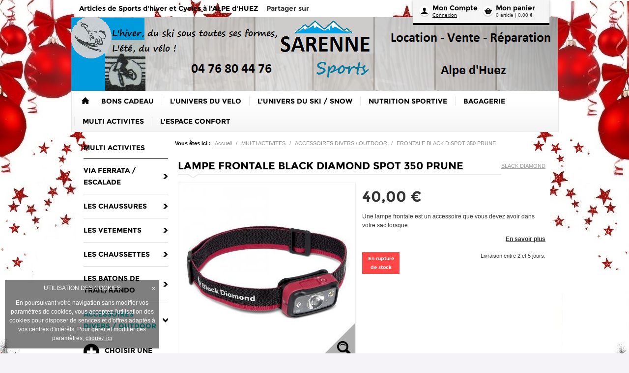

--- FILE ---
content_type: text/html; charset=UTF-8
request_url: https://www.sarenne-sports-boutique.com/pr337175/lampe-frontale-black-diamond-spot-350-prune
body_size: 24281
content:
<!DOCTYPE html>
<html>
<!--[if IE 8]>
    <html class="ie8">
<![endif]-->
    <head>
        <title>LAMPE FRONTALE BLACK DIAMOND SPOT 350 PRUNE - ACCESSOIRES DIVERS - Sarenne sports</title>

				    <meta name="viewport" content="width=device-width, initial-scale=1, minimum-scale=1, maximum-scale=1, user-scalable=no" />
		
                        <meta charset="UTF-8" /><script type="text/javascript">(window.NREUM||(NREUM={})).init={ajax:{deny_list:["bam.nr-data.net"]},feature_flags:["soft_nav"]};(window.NREUM||(NREUM={})).loader_config={licenseKey:"4a960b66cf",applicationID:"15623154",browserID:"15623158"};;/*! For license information please see nr-loader-rum-1.308.0.min.js.LICENSE.txt */
(()=>{var e,t,r={163:(e,t,r)=>{"use strict";r.d(t,{j:()=>E});var n=r(384),i=r(1741);var a=r(2555);r(860).K7.genericEvents;const s="experimental.resources",o="register",c=e=>{if(!e||"string"!=typeof e)return!1;try{document.createDocumentFragment().querySelector(e)}catch{return!1}return!0};var d=r(2614),u=r(944),l=r(8122);const f="[data-nr-mask]",g=e=>(0,l.a)(e,(()=>{const e={feature_flags:[],experimental:{allow_registered_children:!1,resources:!1},mask_selector:"*",block_selector:"[data-nr-block]",mask_input_options:{color:!1,date:!1,"datetime-local":!1,email:!1,month:!1,number:!1,range:!1,search:!1,tel:!1,text:!1,time:!1,url:!1,week:!1,textarea:!1,select:!1,password:!0}};return{ajax:{deny_list:void 0,block_internal:!0,enabled:!0,autoStart:!0},api:{get allow_registered_children(){return e.feature_flags.includes(o)||e.experimental.allow_registered_children},set allow_registered_children(t){e.experimental.allow_registered_children=t},duplicate_registered_data:!1},browser_consent_mode:{enabled:!1},distributed_tracing:{enabled:void 0,exclude_newrelic_header:void 0,cors_use_newrelic_header:void 0,cors_use_tracecontext_headers:void 0,allowed_origins:void 0},get feature_flags(){return e.feature_flags},set feature_flags(t){e.feature_flags=t},generic_events:{enabled:!0,autoStart:!0},harvest:{interval:30},jserrors:{enabled:!0,autoStart:!0},logging:{enabled:!0,autoStart:!0},metrics:{enabled:!0,autoStart:!0},obfuscate:void 0,page_action:{enabled:!0},page_view_event:{enabled:!0,autoStart:!0},page_view_timing:{enabled:!0,autoStart:!0},performance:{capture_marks:!1,capture_measures:!1,capture_detail:!0,resources:{get enabled(){return e.feature_flags.includes(s)||e.experimental.resources},set enabled(t){e.experimental.resources=t},asset_types:[],first_party_domains:[],ignore_newrelic:!0}},privacy:{cookies_enabled:!0},proxy:{assets:void 0,beacon:void 0},session:{expiresMs:d.wk,inactiveMs:d.BB},session_replay:{autoStart:!0,enabled:!1,preload:!1,sampling_rate:10,error_sampling_rate:100,collect_fonts:!1,inline_images:!1,fix_stylesheets:!0,mask_all_inputs:!0,get mask_text_selector(){return e.mask_selector},set mask_text_selector(t){c(t)?e.mask_selector="".concat(t,",").concat(f):""===t||null===t?e.mask_selector=f:(0,u.R)(5,t)},get block_class(){return"nr-block"},get ignore_class(){return"nr-ignore"},get mask_text_class(){return"nr-mask"},get block_selector(){return e.block_selector},set block_selector(t){c(t)?e.block_selector+=",".concat(t):""!==t&&(0,u.R)(6,t)},get mask_input_options(){return e.mask_input_options},set mask_input_options(t){t&&"object"==typeof t?e.mask_input_options={...t,password:!0}:(0,u.R)(7,t)}},session_trace:{enabled:!0,autoStart:!0},soft_navigations:{enabled:!0,autoStart:!0},spa:{enabled:!0,autoStart:!0},ssl:void 0,user_actions:{enabled:!0,elementAttributes:["id","className","tagName","type"]}}})());var p=r(6154),m=r(9324);let h=0;const v={buildEnv:m.F3,distMethod:m.Xs,version:m.xv,originTime:p.WN},b={consented:!1},y={appMetadata:{},get consented(){return this.session?.state?.consent||b.consented},set consented(e){b.consented=e},customTransaction:void 0,denyList:void 0,disabled:!1,harvester:void 0,isolatedBacklog:!1,isRecording:!1,loaderType:void 0,maxBytes:3e4,obfuscator:void 0,onerror:void 0,ptid:void 0,releaseIds:{},session:void 0,timeKeeper:void 0,registeredEntities:[],jsAttributesMetadata:{bytes:0},get harvestCount(){return++h}},_=e=>{const t=(0,l.a)(e,y),r=Object.keys(v).reduce((e,t)=>(e[t]={value:v[t],writable:!1,configurable:!0,enumerable:!0},e),{});return Object.defineProperties(t,r)};var w=r(5701);const x=e=>{const t=e.startsWith("http");e+="/",r.p=t?e:"https://"+e};var R=r(7836),k=r(3241);const A={accountID:void 0,trustKey:void 0,agentID:void 0,licenseKey:void 0,applicationID:void 0,xpid:void 0},S=e=>(0,l.a)(e,A),T=new Set;function E(e,t={},r,s){let{init:o,info:c,loader_config:d,runtime:u={},exposed:l=!0}=t;if(!c){const e=(0,n.pV)();o=e.init,c=e.info,d=e.loader_config}e.init=g(o||{}),e.loader_config=S(d||{}),c.jsAttributes??={},p.bv&&(c.jsAttributes.isWorker=!0),e.info=(0,a.D)(c);const f=e.init,m=[c.beacon,c.errorBeacon];T.has(e.agentIdentifier)||(f.proxy.assets&&(x(f.proxy.assets),m.push(f.proxy.assets)),f.proxy.beacon&&m.push(f.proxy.beacon),e.beacons=[...m],function(e){const t=(0,n.pV)();Object.getOwnPropertyNames(i.W.prototype).forEach(r=>{const n=i.W.prototype[r];if("function"!=typeof n||"constructor"===n)return;let a=t[r];e[r]&&!1!==e.exposed&&"micro-agent"!==e.runtime?.loaderType&&(t[r]=(...t)=>{const n=e[r](...t);return a?a(...t):n})})}(e),(0,n.US)("activatedFeatures",w.B)),u.denyList=[...f.ajax.deny_list||[],...f.ajax.block_internal?m:[]],u.ptid=e.agentIdentifier,u.loaderType=r,e.runtime=_(u),T.has(e.agentIdentifier)||(e.ee=R.ee.get(e.agentIdentifier),e.exposed=l,(0,k.W)({agentIdentifier:e.agentIdentifier,drained:!!w.B?.[e.agentIdentifier],type:"lifecycle",name:"initialize",feature:void 0,data:e.config})),T.add(e.agentIdentifier)}},384:(e,t,r)=>{"use strict";r.d(t,{NT:()=>s,US:()=>u,Zm:()=>o,bQ:()=>d,dV:()=>c,pV:()=>l});var n=r(6154),i=r(1863),a=r(1910);const s={beacon:"bam.nr-data.net",errorBeacon:"bam.nr-data.net"};function o(){return n.gm.NREUM||(n.gm.NREUM={}),void 0===n.gm.newrelic&&(n.gm.newrelic=n.gm.NREUM),n.gm.NREUM}function c(){let e=o();return e.o||(e.o={ST:n.gm.setTimeout,SI:n.gm.setImmediate||n.gm.setInterval,CT:n.gm.clearTimeout,XHR:n.gm.XMLHttpRequest,REQ:n.gm.Request,EV:n.gm.Event,PR:n.gm.Promise,MO:n.gm.MutationObserver,FETCH:n.gm.fetch,WS:n.gm.WebSocket},(0,a.i)(...Object.values(e.o))),e}function d(e,t){let r=o();r.initializedAgents??={},t.initializedAt={ms:(0,i.t)(),date:new Date},r.initializedAgents[e]=t}function u(e,t){o()[e]=t}function l(){return function(){let e=o();const t=e.info||{};e.info={beacon:s.beacon,errorBeacon:s.errorBeacon,...t}}(),function(){let e=o();const t=e.init||{};e.init={...t}}(),c(),function(){let e=o();const t=e.loader_config||{};e.loader_config={...t}}(),o()}},782:(e,t,r)=>{"use strict";r.d(t,{T:()=>n});const n=r(860).K7.pageViewTiming},860:(e,t,r)=>{"use strict";r.d(t,{$J:()=>u,K7:()=>c,P3:()=>d,XX:()=>i,Yy:()=>o,df:()=>a,qY:()=>n,v4:()=>s});const n="events",i="jserrors",a="browser/blobs",s="rum",o="browser/logs",c={ajax:"ajax",genericEvents:"generic_events",jserrors:i,logging:"logging",metrics:"metrics",pageAction:"page_action",pageViewEvent:"page_view_event",pageViewTiming:"page_view_timing",sessionReplay:"session_replay",sessionTrace:"session_trace",softNav:"soft_navigations",spa:"spa"},d={[c.pageViewEvent]:1,[c.pageViewTiming]:2,[c.metrics]:3,[c.jserrors]:4,[c.spa]:5,[c.ajax]:6,[c.sessionTrace]:7,[c.softNav]:8,[c.sessionReplay]:9,[c.logging]:10,[c.genericEvents]:11},u={[c.pageViewEvent]:s,[c.pageViewTiming]:n,[c.ajax]:n,[c.spa]:n,[c.softNav]:n,[c.metrics]:i,[c.jserrors]:i,[c.sessionTrace]:a,[c.sessionReplay]:a,[c.logging]:o,[c.genericEvents]:"ins"}},944:(e,t,r)=>{"use strict";r.d(t,{R:()=>i});var n=r(3241);function i(e,t){"function"==typeof console.debug&&(console.debug("New Relic Warning: https://github.com/newrelic/newrelic-browser-agent/blob/main/docs/warning-codes.md#".concat(e),t),(0,n.W)({agentIdentifier:null,drained:null,type:"data",name:"warn",feature:"warn",data:{code:e,secondary:t}}))}},1687:(e,t,r)=>{"use strict";r.d(t,{Ak:()=>d,Ze:()=>f,x3:()=>u});var n=r(3241),i=r(7836),a=r(3606),s=r(860),o=r(2646);const c={};function d(e,t){const r={staged:!1,priority:s.P3[t]||0};l(e),c[e].get(t)||c[e].set(t,r)}function u(e,t){e&&c[e]&&(c[e].get(t)&&c[e].delete(t),p(e,t,!1),c[e].size&&g(e))}function l(e){if(!e)throw new Error("agentIdentifier required");c[e]||(c[e]=new Map)}function f(e="",t="feature",r=!1){if(l(e),!e||!c[e].get(t)||r)return p(e,t);c[e].get(t).staged=!0,g(e)}function g(e){const t=Array.from(c[e]);t.every(([e,t])=>t.staged)&&(t.sort((e,t)=>e[1].priority-t[1].priority),t.forEach(([t])=>{c[e].delete(t),p(e,t)}))}function p(e,t,r=!0){const s=e?i.ee.get(e):i.ee,c=a.i.handlers;if(!s.aborted&&s.backlog&&c){if((0,n.W)({agentIdentifier:e,type:"lifecycle",name:"drain",feature:t}),r){const e=s.backlog[t],r=c[t];if(r){for(let t=0;e&&t<e.length;++t)m(e[t],r);Object.entries(r).forEach(([e,t])=>{Object.values(t||{}).forEach(t=>{t[0]?.on&&t[0]?.context()instanceof o.y&&t[0].on(e,t[1])})})}}s.isolatedBacklog||delete c[t],s.backlog[t]=null,s.emit("drain-"+t,[])}}function m(e,t){var r=e[1];Object.values(t[r]||{}).forEach(t=>{var r=e[0];if(t[0]===r){var n=t[1],i=e[3],a=e[2];n.apply(i,a)}})}},1738:(e,t,r)=>{"use strict";r.d(t,{U:()=>g,Y:()=>f});var n=r(3241),i=r(9908),a=r(1863),s=r(944),o=r(5701),c=r(3969),d=r(8362),u=r(860),l=r(4261);function f(e,t,r,a){const f=a||r;!f||f[e]&&f[e]!==d.d.prototype[e]||(f[e]=function(){(0,i.p)(c.xV,["API/"+e+"/called"],void 0,u.K7.metrics,r.ee),(0,n.W)({agentIdentifier:r.agentIdentifier,drained:!!o.B?.[r.agentIdentifier],type:"data",name:"api",feature:l.Pl+e,data:{}});try{return t.apply(this,arguments)}catch(e){(0,s.R)(23,e)}})}function g(e,t,r,n,s){const o=e.info;null===r?delete o.jsAttributes[t]:o.jsAttributes[t]=r,(s||null===r)&&(0,i.p)(l.Pl+n,[(0,a.t)(),t,r],void 0,"session",e.ee)}},1741:(e,t,r)=>{"use strict";r.d(t,{W:()=>a});var n=r(944),i=r(4261);class a{#e(e,...t){if(this[e]!==a.prototype[e])return this[e](...t);(0,n.R)(35,e)}addPageAction(e,t){return this.#e(i.hG,e,t)}register(e){return this.#e(i.eY,e)}recordCustomEvent(e,t){return this.#e(i.fF,e,t)}setPageViewName(e,t){return this.#e(i.Fw,e,t)}setCustomAttribute(e,t,r){return this.#e(i.cD,e,t,r)}noticeError(e,t){return this.#e(i.o5,e,t)}setUserId(e,t=!1){return this.#e(i.Dl,e,t)}setApplicationVersion(e){return this.#e(i.nb,e)}setErrorHandler(e){return this.#e(i.bt,e)}addRelease(e,t){return this.#e(i.k6,e,t)}log(e,t){return this.#e(i.$9,e,t)}start(){return this.#e(i.d3)}finished(e){return this.#e(i.BL,e)}recordReplay(){return this.#e(i.CH)}pauseReplay(){return this.#e(i.Tb)}addToTrace(e){return this.#e(i.U2,e)}setCurrentRouteName(e){return this.#e(i.PA,e)}interaction(e){return this.#e(i.dT,e)}wrapLogger(e,t,r){return this.#e(i.Wb,e,t,r)}measure(e,t){return this.#e(i.V1,e,t)}consent(e){return this.#e(i.Pv,e)}}},1863:(e,t,r)=>{"use strict";function n(){return Math.floor(performance.now())}r.d(t,{t:()=>n})},1910:(e,t,r)=>{"use strict";r.d(t,{i:()=>a});var n=r(944);const i=new Map;function a(...e){return e.every(e=>{if(i.has(e))return i.get(e);const t="function"==typeof e?e.toString():"",r=t.includes("[native code]"),a=t.includes("nrWrapper");return r||a||(0,n.R)(64,e?.name||t),i.set(e,r),r})}},2555:(e,t,r)=>{"use strict";r.d(t,{D:()=>o,f:()=>s});var n=r(384),i=r(8122);const a={beacon:n.NT.beacon,errorBeacon:n.NT.errorBeacon,licenseKey:void 0,applicationID:void 0,sa:void 0,queueTime:void 0,applicationTime:void 0,ttGuid:void 0,user:void 0,account:void 0,product:void 0,extra:void 0,jsAttributes:{},userAttributes:void 0,atts:void 0,transactionName:void 0,tNamePlain:void 0};function s(e){try{return!!e.licenseKey&&!!e.errorBeacon&&!!e.applicationID}catch(e){return!1}}const o=e=>(0,i.a)(e,a)},2614:(e,t,r)=>{"use strict";r.d(t,{BB:()=>s,H3:()=>n,g:()=>d,iL:()=>c,tS:()=>o,uh:()=>i,wk:()=>a});const n="NRBA",i="SESSION",a=144e5,s=18e5,o={STARTED:"session-started",PAUSE:"session-pause",RESET:"session-reset",RESUME:"session-resume",UPDATE:"session-update"},c={SAME_TAB:"same-tab",CROSS_TAB:"cross-tab"},d={OFF:0,FULL:1,ERROR:2}},2646:(e,t,r)=>{"use strict";r.d(t,{y:()=>n});class n{constructor(e){this.contextId=e}}},2843:(e,t,r)=>{"use strict";r.d(t,{G:()=>a,u:()=>i});var n=r(3878);function i(e,t=!1,r,i){(0,n.DD)("visibilitychange",function(){if(t)return void("hidden"===document.visibilityState&&e());e(document.visibilityState)},r,i)}function a(e,t,r){(0,n.sp)("pagehide",e,t,r)}},3241:(e,t,r)=>{"use strict";r.d(t,{W:()=>a});var n=r(6154);const i="newrelic";function a(e={}){try{n.gm.dispatchEvent(new CustomEvent(i,{detail:e}))}catch(e){}}},3606:(e,t,r)=>{"use strict";r.d(t,{i:()=>a});var n=r(9908);a.on=s;var i=a.handlers={};function a(e,t,r,a){s(a||n.d,i,e,t,r)}function s(e,t,r,i,a){a||(a="feature"),e||(e=n.d);var s=t[a]=t[a]||{};(s[r]=s[r]||[]).push([e,i])}},3878:(e,t,r)=>{"use strict";function n(e,t){return{capture:e,passive:!1,signal:t}}function i(e,t,r=!1,i){window.addEventListener(e,t,n(r,i))}function a(e,t,r=!1,i){document.addEventListener(e,t,n(r,i))}r.d(t,{DD:()=>a,jT:()=>n,sp:()=>i})},3969:(e,t,r)=>{"use strict";r.d(t,{TZ:()=>n,XG:()=>o,rs:()=>i,xV:()=>s,z_:()=>a});const n=r(860).K7.metrics,i="sm",a="cm",s="storeSupportabilityMetrics",o="storeEventMetrics"},4234:(e,t,r)=>{"use strict";r.d(t,{W:()=>a});var n=r(7836),i=r(1687);class a{constructor(e,t){this.agentIdentifier=e,this.ee=n.ee.get(e),this.featureName=t,this.blocked=!1}deregisterDrain(){(0,i.x3)(this.agentIdentifier,this.featureName)}}},4261:(e,t,r)=>{"use strict";r.d(t,{$9:()=>d,BL:()=>o,CH:()=>g,Dl:()=>_,Fw:()=>y,PA:()=>h,Pl:()=>n,Pv:()=>k,Tb:()=>l,U2:()=>a,V1:()=>R,Wb:()=>x,bt:()=>b,cD:()=>v,d3:()=>w,dT:()=>c,eY:()=>p,fF:()=>f,hG:()=>i,k6:()=>s,nb:()=>m,o5:()=>u});const n="api-",i="addPageAction",a="addToTrace",s="addRelease",o="finished",c="interaction",d="log",u="noticeError",l="pauseReplay",f="recordCustomEvent",g="recordReplay",p="register",m="setApplicationVersion",h="setCurrentRouteName",v="setCustomAttribute",b="setErrorHandler",y="setPageViewName",_="setUserId",w="start",x="wrapLogger",R="measure",k="consent"},5289:(e,t,r)=>{"use strict";r.d(t,{GG:()=>s,Qr:()=>c,sB:()=>o});var n=r(3878),i=r(6389);function a(){return"undefined"==typeof document||"complete"===document.readyState}function s(e,t){if(a())return e();const r=(0,i.J)(e),s=setInterval(()=>{a()&&(clearInterval(s),r())},500);(0,n.sp)("load",r,t)}function o(e){if(a())return e();(0,n.DD)("DOMContentLoaded",e)}function c(e){if(a())return e();(0,n.sp)("popstate",e)}},5607:(e,t,r)=>{"use strict";r.d(t,{W:()=>n});const n=(0,r(9566).bz)()},5701:(e,t,r)=>{"use strict";r.d(t,{B:()=>a,t:()=>s});var n=r(3241);const i=new Set,a={};function s(e,t){const r=t.agentIdentifier;a[r]??={},e&&"object"==typeof e&&(i.has(r)||(t.ee.emit("rumresp",[e]),a[r]=e,i.add(r),(0,n.W)({agentIdentifier:r,loaded:!0,drained:!0,type:"lifecycle",name:"load",feature:void 0,data:e})))}},6154:(e,t,r)=>{"use strict";r.d(t,{OF:()=>c,RI:()=>i,WN:()=>u,bv:()=>a,eN:()=>l,gm:()=>s,mw:()=>o,sb:()=>d});var n=r(1863);const i="undefined"!=typeof window&&!!window.document,a="undefined"!=typeof WorkerGlobalScope&&("undefined"!=typeof self&&self instanceof WorkerGlobalScope&&self.navigator instanceof WorkerNavigator||"undefined"!=typeof globalThis&&globalThis instanceof WorkerGlobalScope&&globalThis.navigator instanceof WorkerNavigator),s=i?window:"undefined"!=typeof WorkerGlobalScope&&("undefined"!=typeof self&&self instanceof WorkerGlobalScope&&self||"undefined"!=typeof globalThis&&globalThis instanceof WorkerGlobalScope&&globalThis),o=Boolean("hidden"===s?.document?.visibilityState),c=/iPad|iPhone|iPod/.test(s.navigator?.userAgent),d=c&&"undefined"==typeof SharedWorker,u=((()=>{const e=s.navigator?.userAgent?.match(/Firefox[/\s](\d+\.\d+)/);Array.isArray(e)&&e.length>=2&&e[1]})(),Date.now()-(0,n.t)()),l=()=>"undefined"!=typeof PerformanceNavigationTiming&&s?.performance?.getEntriesByType("navigation")?.[0]?.responseStart},6389:(e,t,r)=>{"use strict";function n(e,t=500,r={}){const n=r?.leading||!1;let i;return(...r)=>{n&&void 0===i&&(e.apply(this,r),i=setTimeout(()=>{i=clearTimeout(i)},t)),n||(clearTimeout(i),i=setTimeout(()=>{e.apply(this,r)},t))}}function i(e){let t=!1;return(...r)=>{t||(t=!0,e.apply(this,r))}}r.d(t,{J:()=>i,s:()=>n})},6630:(e,t,r)=>{"use strict";r.d(t,{T:()=>n});const n=r(860).K7.pageViewEvent},7699:(e,t,r)=>{"use strict";r.d(t,{It:()=>a,KC:()=>o,No:()=>i,qh:()=>s});var n=r(860);const i=16e3,a=1e6,s="SESSION_ERROR",o={[n.K7.logging]:!0,[n.K7.genericEvents]:!1,[n.K7.jserrors]:!1,[n.K7.ajax]:!1}},7836:(e,t,r)=>{"use strict";r.d(t,{P:()=>o,ee:()=>c});var n=r(384),i=r(8990),a=r(2646),s=r(5607);const o="nr@context:".concat(s.W),c=function e(t,r){var n={},s={},u={},l=!1;try{l=16===r.length&&d.initializedAgents?.[r]?.runtime.isolatedBacklog}catch(e){}var f={on:p,addEventListener:p,removeEventListener:function(e,t){var r=n[e];if(!r)return;for(var i=0;i<r.length;i++)r[i]===t&&r.splice(i,1)},emit:function(e,r,n,i,a){!1!==a&&(a=!0);if(c.aborted&&!i)return;t&&a&&t.emit(e,r,n);var o=g(n);m(e).forEach(e=>{e.apply(o,r)});var d=v()[s[e]];d&&d.push([f,e,r,o]);return o},get:h,listeners:m,context:g,buffer:function(e,t){const r=v();if(t=t||"feature",f.aborted)return;Object.entries(e||{}).forEach(([e,n])=>{s[n]=t,t in r||(r[t]=[])})},abort:function(){f._aborted=!0,Object.keys(f.backlog).forEach(e=>{delete f.backlog[e]})},isBuffering:function(e){return!!v()[s[e]]},debugId:r,backlog:l?{}:t&&"object"==typeof t.backlog?t.backlog:{},isolatedBacklog:l};return Object.defineProperty(f,"aborted",{get:()=>{let e=f._aborted||!1;return e||(t&&(e=t.aborted),e)}}),f;function g(e){return e&&e instanceof a.y?e:e?(0,i.I)(e,o,()=>new a.y(o)):new a.y(o)}function p(e,t){n[e]=m(e).concat(t)}function m(e){return n[e]||[]}function h(t){return u[t]=u[t]||e(f,t)}function v(){return f.backlog}}(void 0,"globalEE"),d=(0,n.Zm)();d.ee||(d.ee=c)},8122:(e,t,r)=>{"use strict";r.d(t,{a:()=>i});var n=r(944);function i(e,t){try{if(!e||"object"!=typeof e)return(0,n.R)(3);if(!t||"object"!=typeof t)return(0,n.R)(4);const r=Object.create(Object.getPrototypeOf(t),Object.getOwnPropertyDescriptors(t)),a=0===Object.keys(r).length?e:r;for(let s in a)if(void 0!==e[s])try{if(null===e[s]){r[s]=null;continue}Array.isArray(e[s])&&Array.isArray(t[s])?r[s]=Array.from(new Set([...e[s],...t[s]])):"object"==typeof e[s]&&"object"==typeof t[s]?r[s]=i(e[s],t[s]):r[s]=e[s]}catch(e){r[s]||(0,n.R)(1,e)}return r}catch(e){(0,n.R)(2,e)}}},8362:(e,t,r)=>{"use strict";r.d(t,{d:()=>a});var n=r(9566),i=r(1741);class a extends i.W{agentIdentifier=(0,n.LA)(16)}},8374:(e,t,r)=>{r.nc=(()=>{try{return document?.currentScript?.nonce}catch(e){}return""})()},8990:(e,t,r)=>{"use strict";r.d(t,{I:()=>i});var n=Object.prototype.hasOwnProperty;function i(e,t,r){if(n.call(e,t))return e[t];var i=r();if(Object.defineProperty&&Object.keys)try{return Object.defineProperty(e,t,{value:i,writable:!0,enumerable:!1}),i}catch(e){}return e[t]=i,i}},9324:(e,t,r)=>{"use strict";r.d(t,{F3:()=>i,Xs:()=>a,xv:()=>n});const n="1.308.0",i="PROD",a="CDN"},9566:(e,t,r)=>{"use strict";r.d(t,{LA:()=>o,bz:()=>s});var n=r(6154);const i="xxxxxxxx-xxxx-4xxx-yxxx-xxxxxxxxxxxx";function a(e,t){return e?15&e[t]:16*Math.random()|0}function s(){const e=n.gm?.crypto||n.gm?.msCrypto;let t,r=0;return e&&e.getRandomValues&&(t=e.getRandomValues(new Uint8Array(30))),i.split("").map(e=>"x"===e?a(t,r++).toString(16):"y"===e?(3&a()|8).toString(16):e).join("")}function o(e){const t=n.gm?.crypto||n.gm?.msCrypto;let r,i=0;t&&t.getRandomValues&&(r=t.getRandomValues(new Uint8Array(e)));const s=[];for(var o=0;o<e;o++)s.push(a(r,i++).toString(16));return s.join("")}},9908:(e,t,r)=>{"use strict";r.d(t,{d:()=>n,p:()=>i});var n=r(7836).ee.get("handle");function i(e,t,r,i,a){a?(a.buffer([e],i),a.emit(e,t,r)):(n.buffer([e],i),n.emit(e,t,r))}}},n={};function i(e){var t=n[e];if(void 0!==t)return t.exports;var a=n[e]={exports:{}};return r[e](a,a.exports,i),a.exports}i.m=r,i.d=(e,t)=>{for(var r in t)i.o(t,r)&&!i.o(e,r)&&Object.defineProperty(e,r,{enumerable:!0,get:t[r]})},i.f={},i.e=e=>Promise.all(Object.keys(i.f).reduce((t,r)=>(i.f[r](e,t),t),[])),i.u=e=>"nr-rum-1.308.0.min.js",i.o=(e,t)=>Object.prototype.hasOwnProperty.call(e,t),e={},t="NRBA-1.308.0.PROD:",i.l=(r,n,a,s)=>{if(e[r])e[r].push(n);else{var o,c;if(void 0!==a)for(var d=document.getElementsByTagName("script"),u=0;u<d.length;u++){var l=d[u];if(l.getAttribute("src")==r||l.getAttribute("data-webpack")==t+a){o=l;break}}if(!o){c=!0;var f={296:"sha512-+MIMDsOcckGXa1EdWHqFNv7P+JUkd5kQwCBr3KE6uCvnsBNUrdSt4a/3/L4j4TxtnaMNjHpza2/erNQbpacJQA=="};(o=document.createElement("script")).charset="utf-8",i.nc&&o.setAttribute("nonce",i.nc),o.setAttribute("data-webpack",t+a),o.src=r,0!==o.src.indexOf(window.location.origin+"/")&&(o.crossOrigin="anonymous"),f[s]&&(o.integrity=f[s])}e[r]=[n];var g=(t,n)=>{o.onerror=o.onload=null,clearTimeout(p);var i=e[r];if(delete e[r],o.parentNode&&o.parentNode.removeChild(o),i&&i.forEach(e=>e(n)),t)return t(n)},p=setTimeout(g.bind(null,void 0,{type:"timeout",target:o}),12e4);o.onerror=g.bind(null,o.onerror),o.onload=g.bind(null,o.onload),c&&document.head.appendChild(o)}},i.r=e=>{"undefined"!=typeof Symbol&&Symbol.toStringTag&&Object.defineProperty(e,Symbol.toStringTag,{value:"Module"}),Object.defineProperty(e,"__esModule",{value:!0})},i.p="https://js-agent.newrelic.com/",(()=>{var e={374:0,840:0};i.f.j=(t,r)=>{var n=i.o(e,t)?e[t]:void 0;if(0!==n)if(n)r.push(n[2]);else{var a=new Promise((r,i)=>n=e[t]=[r,i]);r.push(n[2]=a);var s=i.p+i.u(t),o=new Error;i.l(s,r=>{if(i.o(e,t)&&(0!==(n=e[t])&&(e[t]=void 0),n)){var a=r&&("load"===r.type?"missing":r.type),s=r&&r.target&&r.target.src;o.message="Loading chunk "+t+" failed: ("+a+": "+s+")",o.name="ChunkLoadError",o.type=a,o.request=s,n[1](o)}},"chunk-"+t,t)}};var t=(t,r)=>{var n,a,[s,o,c]=r,d=0;if(s.some(t=>0!==e[t])){for(n in o)i.o(o,n)&&(i.m[n]=o[n]);if(c)c(i)}for(t&&t(r);d<s.length;d++)a=s[d],i.o(e,a)&&e[a]&&e[a][0](),e[a]=0},r=self["webpackChunk:NRBA-1.308.0.PROD"]=self["webpackChunk:NRBA-1.308.0.PROD"]||[];r.forEach(t.bind(null,0)),r.push=t.bind(null,r.push.bind(r))})(),(()=>{"use strict";i(8374);var e=i(8362),t=i(860);const r=Object.values(t.K7);var n=i(163);var a=i(9908),s=i(1863),o=i(4261),c=i(1738);var d=i(1687),u=i(4234),l=i(5289),f=i(6154),g=i(944),p=i(384);const m=e=>f.RI&&!0===e?.privacy.cookies_enabled;function h(e){return!!(0,p.dV)().o.MO&&m(e)&&!0===e?.session_trace.enabled}var v=i(6389),b=i(7699);class y extends u.W{constructor(e,t){super(e.agentIdentifier,t),this.agentRef=e,this.abortHandler=void 0,this.featAggregate=void 0,this.loadedSuccessfully=void 0,this.onAggregateImported=new Promise(e=>{this.loadedSuccessfully=e}),this.deferred=Promise.resolve(),!1===e.init[this.featureName].autoStart?this.deferred=new Promise((t,r)=>{this.ee.on("manual-start-all",(0,v.J)(()=>{(0,d.Ak)(e.agentIdentifier,this.featureName),t()}))}):(0,d.Ak)(e.agentIdentifier,t)}importAggregator(e,t,r={}){if(this.featAggregate)return;const n=async()=>{let n;await this.deferred;try{if(m(e.init)){const{setupAgentSession:t}=await i.e(296).then(i.bind(i,3305));n=t(e)}}catch(e){(0,g.R)(20,e),this.ee.emit("internal-error",[e]),(0,a.p)(b.qh,[e],void 0,this.featureName,this.ee)}try{if(!this.#t(this.featureName,n,e.init))return(0,d.Ze)(this.agentIdentifier,this.featureName),void this.loadedSuccessfully(!1);const{Aggregate:i}=await t();this.featAggregate=new i(e,r),e.runtime.harvester.initializedAggregates.push(this.featAggregate),this.loadedSuccessfully(!0)}catch(e){(0,g.R)(34,e),this.abortHandler?.(),(0,d.Ze)(this.agentIdentifier,this.featureName,!0),this.loadedSuccessfully(!1),this.ee&&this.ee.abort()}};f.RI?(0,l.GG)(()=>n(),!0):n()}#t(e,r,n){if(this.blocked)return!1;switch(e){case t.K7.sessionReplay:return h(n)&&!!r;case t.K7.sessionTrace:return!!r;default:return!0}}}var _=i(6630),w=i(2614),x=i(3241);class R extends y{static featureName=_.T;constructor(e){var t;super(e,_.T),this.setupInspectionEvents(e.agentIdentifier),t=e,(0,c.Y)(o.Fw,function(e,r){"string"==typeof e&&("/"!==e.charAt(0)&&(e="/"+e),t.runtime.customTransaction=(r||"http://custom.transaction")+e,(0,a.p)(o.Pl+o.Fw,[(0,s.t)()],void 0,void 0,t.ee))},t),this.importAggregator(e,()=>i.e(296).then(i.bind(i,3943)))}setupInspectionEvents(e){const t=(t,r)=>{t&&(0,x.W)({agentIdentifier:e,timeStamp:t.timeStamp,loaded:"complete"===t.target.readyState,type:"window",name:r,data:t.target.location+""})};(0,l.sB)(e=>{t(e,"DOMContentLoaded")}),(0,l.GG)(e=>{t(e,"load")}),(0,l.Qr)(e=>{t(e,"navigate")}),this.ee.on(w.tS.UPDATE,(t,r)=>{(0,x.W)({agentIdentifier:e,type:"lifecycle",name:"session",data:r})})}}class k extends e.d{constructor(e){var t;(super(),f.gm)?(this.features={},(0,p.bQ)(this.agentIdentifier,this),this.desiredFeatures=new Set(e.features||[]),this.desiredFeatures.add(R),(0,n.j)(this,e,e.loaderType||"agent"),t=this,(0,c.Y)(o.cD,function(e,r,n=!1){if("string"==typeof e){if(["string","number","boolean"].includes(typeof r)||null===r)return(0,c.U)(t,e,r,o.cD,n);(0,g.R)(40,typeof r)}else(0,g.R)(39,typeof e)},t),function(e){(0,c.Y)(o.Dl,function(t,r=!1){if("string"!=typeof t&&null!==t)return void(0,g.R)(41,typeof t);const n=e.info.jsAttributes["enduser.id"];r&&null!=n&&n!==t?(0,a.p)(o.Pl+"setUserIdAndResetSession",[t],void 0,"session",e.ee):(0,c.U)(e,"enduser.id",t,o.Dl,!0)},e)}(this),function(e){(0,c.Y)(o.nb,function(t){if("string"==typeof t||null===t)return(0,c.U)(e,"application.version",t,o.nb,!1);(0,g.R)(42,typeof t)},e)}(this),function(e){(0,c.Y)(o.d3,function(){e.ee.emit("manual-start-all")},e)}(this),function(e){(0,c.Y)(o.Pv,function(t=!0){if("boolean"==typeof t){if((0,a.p)(o.Pl+o.Pv,[t],void 0,"session",e.ee),e.runtime.consented=t,t){const t=e.features.page_view_event;t.onAggregateImported.then(e=>{const r=t.featAggregate;e&&!r.sentRum&&r.sendRum()})}}else(0,g.R)(65,typeof t)},e)}(this),this.run()):(0,g.R)(21)}get config(){return{info:this.info,init:this.init,loader_config:this.loader_config,runtime:this.runtime}}get api(){return this}run(){try{const e=function(e){const t={};return r.forEach(r=>{t[r]=!!e[r]?.enabled}),t}(this.init),n=[...this.desiredFeatures];n.sort((e,r)=>t.P3[e.featureName]-t.P3[r.featureName]),n.forEach(r=>{if(!e[r.featureName]&&r.featureName!==t.K7.pageViewEvent)return;if(r.featureName===t.K7.spa)return void(0,g.R)(67);const n=function(e){switch(e){case t.K7.ajax:return[t.K7.jserrors];case t.K7.sessionTrace:return[t.K7.ajax,t.K7.pageViewEvent];case t.K7.sessionReplay:return[t.K7.sessionTrace];case t.K7.pageViewTiming:return[t.K7.pageViewEvent];default:return[]}}(r.featureName).filter(e=>!(e in this.features));n.length>0&&(0,g.R)(36,{targetFeature:r.featureName,missingDependencies:n}),this.features[r.featureName]=new r(this)})}catch(e){(0,g.R)(22,e);for(const e in this.features)this.features[e].abortHandler?.();const t=(0,p.Zm)();delete t.initializedAgents[this.agentIdentifier]?.features,delete this.sharedAggregator;return t.ee.get(this.agentIdentifier).abort(),!1}}}var A=i(2843),S=i(782);class T extends y{static featureName=S.T;constructor(e){super(e,S.T),f.RI&&((0,A.u)(()=>(0,a.p)("docHidden",[(0,s.t)()],void 0,S.T,this.ee),!0),(0,A.G)(()=>(0,a.p)("winPagehide",[(0,s.t)()],void 0,S.T,this.ee)),this.importAggregator(e,()=>i.e(296).then(i.bind(i,2117))))}}var E=i(3969);class I extends y{static featureName=E.TZ;constructor(e){super(e,E.TZ),f.RI&&document.addEventListener("securitypolicyviolation",e=>{(0,a.p)(E.xV,["Generic/CSPViolation/Detected"],void 0,this.featureName,this.ee)}),this.importAggregator(e,()=>i.e(296).then(i.bind(i,9623)))}}new k({features:[R,T,I],loaderType:"lite"})})()})();</script>
            <meta name="description" content="Découvrez : LAMPE FRONTALE BLACK DIAMOND SPOT 350 PRUNE - 40,00 €, livré en 2 jour(s) - Retrouvez notre sélection ACCESSOIRES DIVERS - Sarenne sports">
            <meta name="keywords" content="">

                            
                                    <meta 
                                            property=og:image
                                            content=https://www.sarenne-sports-boutique.com/upload/catalogue/produit/solo246/4a/746_SPOT-350-BD620659-PRUNEjpg.jpeg
                                        />
                
                    

    
    
                    <link rel="canonical" href="https://www.sarenne-sports-boutique.com/pr337175/lampe-frontale-black-diamond-spot-350-prune"/>
        
                

          	<link rel="stylesheet" media="screen" href="/css/styles_front.css" />
    
    
        <link rel="stylesheet" media="print" href="/css/styles_front_print.css" />
    
        
                
    <link rel="stylesheet" media="screen" href="/bundles/gabarit/gabarit/GAB_START_ONE/css/styles.php?c1=000000&c2=b0b0b0&c3=00bcba&policeTitre=montserratbold" />
    <!-- css3-mediaqueries.js for IE less than 9 -->
    <!--[if lt IE 9]>
    <script src="http://css3-mediaqueries-js.googlecode.com/svn/trunk/css3-mediaqueries.js"></script>
    <![endif]-->
            <style type="text/css">
            body { background: url(/upload/images/solo246/97/991_IMAGE-DE-FOND-NOEL.jpeg) repeat 50% top #f5f3f7; }
            body.pseudo { background: url(/upload/images/solo246/97/991_IMAGE-DE-FOND-NOEL.jpeg) repeat 50% 108px #f5f3f7; }
        </style>
    

                    <link rel="shortcut icon" href="/upload/images/solo246/6b/796_LOGO-FACTURE.png" />
                

                        <script src="/js/script_front.js"></script>
    
    <script src="/bundles/fosjsrouting/js/router.js"></script>
    <script src="/js/routing?callback=fos.Router.setData"></script>

            <!-- GOOGLE ANALYTICS -->

<script>
    // enable Google Analytics on site
    // creates an new global function named ga.
    // asynchronously loads the analytics.js library onto the page
    (function(i,s,o,g,r,a,m){i['GoogleAnalyticsObject']=r;i[r]=i[r]||function(){
    (i[r].q=i[r].q||[]).push(arguments)},i[r].l=1*new Date();a=s.createElement(o),
    m=s.getElementsByTagName(o)[0];a.async=1;a.src=g;m.parentNode.insertBefore(a,m)
    })(window,document,'script','//www.google-analytics.com/analytics.js','ga');

    
                ga('create', 'UA-13215872-17', {'name': 'multi'}); // Nouveau marqueur global.
        ga('multi.send', 'pageview');
    </script>
    
    

    <script>
    Translator = {
        trans : function(cle) {
            var libelles = {
                'ecom.vente.formulaire.adresse.select.option.saisissez.un.code.postal.valide' : "Saisissez un code postal valide",
                'ecom.vente.formulaire.adresse.select.option.veuillez.patienter' : "Veuillez patienter...",
                'ecom.vente.formulaire.adresse.select.option.saisissez.un.code.postal.insert' : "Saisissez un code postal"
            };

            return libelles[cle];
        }
    };
</script>
    </head>
			
	<body class="">
        
		<script>document.body.className = document.body.className+" withJS"</script>
        

				        
            <div class="frontModalBoxContainer">
        <div id="frontModalBox" class="modal hide" tabindex="-1" role="dialog" aria-labelledby="frontModalBoxLabel" aria-hidden="true"></div>
    </div>

    <div id="templatePopupMessageConfirmation">
        <div class="title">
        </div>
<div class="content">
                        
        <div class="message"><p>Confirmer la suppression?</p></div>
    <div class="actions">
        <p>
            <button class="btn" id="btn-supprimer-oui">Oui</button>
            <button class="btn" id="btn-supprimer-non">Non</button>
        </p>
    </div>
</div>
<div class="footer">
    </div>
<script>
    </script>
    </div>

	<div id="site-main">
		    <div id="site-bandeau-haut" class="clearfix">
    <div id="site-header">
        <div id="site-top-header">

                            <div class="compte-panier-haut"><ul id="bloc-panier-compte-haut">
        <li class="mon-panier">
        <div class="lien-mon-panier">
            <a  href="/pa16820/panier">
                Mon panier
            </a>

            <span class="nb-produits-panier style-mobile">0</span>
        </div>

        <span> 0 article | 0,00 €</span>
            </li>
    
            <li class="mon-compte">
            <div class="lien-mon-compte">
                <a  href="/pa16815/mon-compte">
                    Mon Compte
                </a>
            </div>

                <a  href="/pa16815/mon-compte">Connexion</a>
        <div id="mini-compte-login" class="bloc-panier-compte-haut-inner">
                <span class="recap">Déjà client ? Identifiez-vous</span>
                <form action="/pa16822/page-d-authentification" method="post">
                <p>
                                            <input type="text" id="login_identifiant" name="login[identifiant]" placeholder="E-mail">
                                    </p>
                <p>
                    <input type="password" id="login_password" name="login[password]" placeholder="Mot de passe">
                </p>
                <p>
                    <input type="hidden" name="login[target]" value="/pr337175/lampe-frontale-black-diamond-spot-350-prune" />
                    <button class="btn-valider" type="submit">Valider</button>
                </p>
            </form>
            <p>
                <span class="nouveauClient">Nouveau client ?</span>
                <a class="creerCompte"  href="/pa16822/page-d-authentification?bloc-show=client-register">Je veux créer un compte</a>
            </p>

            <p>
                <span class="motDePasseOublie">Mot de passe oublié?</span>
                <a class="reinitialiserMotDePasse"  href="/pa16822/page-d-authentification?motsDePasseOublie=1">Reinitialiser mot de passe</a>
            </p>
        </div>
        

    </li>
    
</ul>

<script type="text/javascript">

    $(document).ready(function() {
        $('.bloc-panier-compte-haut-inner').hide();
        $('#bloc-panier-compte-haut > li').hover( function(){
        	$(this).find('.bloc-panier-compte-haut-inner').stop(true, true).fadeIn(600);
            $(this).addClass('hover');
        }, function() {
        	$(this).removeClass('hover');
        	$(this).find('.bloc-panier-compte-haut-inner').stop(true, true).fadeOut(300);
        });
    });
</script>
</div>
            
            <p class="style-other">
                Articles de Sports d&#039;hiver et Cycles à l&#039;ALPE d&#039;HUEZ
            </p>

            
            <div id="social-partage" class="style-other">
                <p>Partager sur </p>
                <!-- AddThis Button BEGIN -->
                <div class="addthis_toolbox addthis_default_style ">
                    <a class="addthis_button_preferred_1"></a>
                    <a class="addthis_button_preferred_2"></a>
                    <a class="addthis_button_preferred_3"></a>
                    <a class="addthis_button_compact"></a>
                </div>
                <!-- AddThis Button END -->
            </div>

                    </div>
                    <a href="/" >
                <img id="bandeau" class="style-mobile" src="https://www.sarenne-sports-boutique.com/media/cache/image_logo_front/upload/images/solo246/a2/252_PICT0001-Copie.jpeg" />
            </a>
        
                    <a href="/" >
                <img id="bandeau" class="style-other" src="https://www.sarenne-sports-boutique.com/media/cache/image_logo_en_tete/upload/images/solo246/3f/682_BANDEAU-HAUT-avec-slogan.png" />
            </a>
        
    </div>
    <div id="mobileheader" class="style-mobile">
                     <form action="/pa16819/resultat-des-recherches-textuelles-des-produits" method="GET">
    
    <input type="text" id="form_ecom_cat_recherche_textuelle_texte" name="form[ecom_cat_recherche_textuelle_texte]"    placeholder="Rechercher" />
    <input type="hidden" id="form__token" name="form[_token]" value="af03e6c97e8d7cb61dc70c3d71a2b0da6552de23" />
    <button class="btn btn-inverse" id="recherche" type="submit"><span>Rechercher</span></button>
</form>

    </div>

    <div id="site-menu">
        <div id="menu-mobile" class="style-mobile closed"></div>
        <div class="menu-style-mobile" data-uri="/ajax/gabarit/front/menu-mobile" data-current="16814"></div>
        <ul class="menuNiv1">
    <li class="home"><a  href="/"></a></li>
            <li class="nav1 first ">
            <a  href="/pa16836/bons-cadeau"><span>BONS CADEAU</span></a>
                    </li>
            <li class="nav1   parent">
            <a  href="/pa16854/l-univers-du-velo"><span>L&#039;UNIVERS DU VELO</span></a>
                        	<div class="sousMenu">
            		<ul class="menuNiv2">
					                    	<li class="nav2 first clear">
                        	<a  href="/pa46468/velos-neufs"><span>VELOS NEUFS</span></a>
                                                    </li>
                                        	<li class="nav2">
                        	<a  href="/pa16856/les-velos-d-occasion"><span>LES VELOS D&#039;OCCASION</span></a>
                                                        	                                <ul class="menuNiv3">
                                	<li class="nav3 first">
                                    	<a  href="/pa16869/les-velos-de-route"><span>LES VELOS DE ROUTE</span></a>
                                    </li>
                                </ul>
                                                                <ul class="menuNiv3">
                                	<li class="nav3 ">
                                    	<a  href="/pa16893/les-vtt-mtb"><span>LES VTT - MTB</span></a>
                                    </li>
                                </ul>
                                                                <ul class="menuNiv3">
                                	<li class="nav3 ">
                                    	<a  href="/pa16914/les-velos-de-descente-dh"><span>LES VELOS DE DESCENTE-DH</span></a>
                                    </li>
                                </ul>
                                                                <ul class="menuNiv3">
                                	<li class="nav3 ">
                                    	<a  href="/pa16916/les-velos-enduro"><span>LES VELOS ENDURO</span></a>
                                    </li>
                                </ul>
                                                                <ul class="menuNiv3">
                                	<li class="nav3 ">
                                    	<a  href="/pa16943/velos-de-descente-junior"><span>VELOS DE DESCENTE JUNIOR</span></a>
                                    </li>
                                </ul>
                                                                <ul class="menuNiv3">
                                	<li class="nav3 ">
                                    	<a  href="/pa21298/les-vtt-a-assistance-electriques"><span>LES VTT A ASSISTANCE ELECTRIQUE</span></a>
                                    </li>
                                </ul>
                                                                                    </li>
                                        	<li class="nav2">
                        	<a  href="/pa16877/equipement-du-cycliste"><span>EQUIPEMENT DU CYCLISTE</span></a>
                                                        	                                <ul class="menuNiv3">
                                	<li class="nav3 first">
                                    	<a  href="/pa21299/les-vetements-du-cycliste"><span>LES VETEMENTS DU CYCLISTE</span></a>
                                    </li>
                                </ul>
                                                                <ul class="menuNiv3">
                                	<li class="nav3 ">
                                    	<a  href="/pa21300/les-gants-du-cycliste"><span>LES GANTS DU CYCLISTE</span></a>
                                    </li>
                                </ul>
                                                                <ul class="menuNiv3">
                                	<li class="nav3 ">
                                    	<a  href="/pa21301/les-casques-de-velo"><span>LES CASQUES DE VELO</span></a>
                                    </li>
                                </ul>
                                                                <ul class="menuNiv3">
                                	<li class="nav3 ">
                                    	<a  href="/pa21302/les-masques-lunettes"><span>LES MASQUES / LUNETTES</span></a>
                                    </li>
                                </ul>
                                                                <ul class="menuNiv3">
                                	<li class="nav3 ">
                                    	<a  href="/pa21303/les-protections-vtt"><span>LES PROTECTIONS VTT</span></a>
                                    </li>
                                </ul>
                                                                <ul class="menuNiv3">
                                	<li class="nav3 ">
                                    	<a  href="/pa21304/les-chaussures-velo"><span>LES CHAUSSURES VELO</span></a>
                                    </li>
                                </ul>
                                                                <ul class="menuNiv3">
                                	<li class="nav3 ">
                                    	<a  href="/pa17110/les-accessoires-du-cycliste"><span>LES ACCESSOIRES DU CYCLISTE</span></a>
                                    </li>
                                </ul>
                                                                <ul class="menuNiv3">
                                	<li class="nav3 ">
                                    	<a  href="/pa16888/soins-du-cycliste"><span>SOINS DU CYCLISTE</span></a>
                                    </li>
                                </ul>
                                                                                    </li>
                                        	<li class="nav2">
                        	<a  href="/pa16905/accessoires-velo"><span>ACCESSOIRES VELO</span></a>
                                                        	                                <ul class="menuNiv3">
                                	<li class="nav3 first">
                                    	<a  href="/pa21314/poste-de-pilotage"><span>POSTE DE PILOTAGE</span></a>
                                    </li>
                                </ul>
                                                                <ul class="menuNiv3">
                                	<li class="nav3 ">
                                    	<a  href="/pa21315/transmission"><span>TRANSMISSION</span></a>
                                    </li>
                                </ul>
                                                                <ul class="menuNiv3">
                                	<li class="nav3 ">
                                    	<a  href="/pa21316/les-pneus-et-chambres-a-air"><span>LES PNEUS ET CHAMBRES A AIR</span></a>
                                    </li>
                                </ul>
                                                                <ul class="menuNiv3">
                                	<li class="nav3 ">
                                    	<a  href="/pa17083/les-freins"><span>LES FREINS</span></a>
                                    </li>
                                </ul>
                                                                <ul class="menuNiv3">
                                	<li class="nav3 ">
                                    	<a  href="/pa21317/divers"><span>DIVERS</span></a>
                                    </li>
                                </ul>
                                                                <ul class="menuNiv3">
                                	<li class="nav3 ">
                                    	<a  href="/pa17024/destockage"><span>DESTOCKAGE</span></a>
                                    </li>
                                </ul>
                                                                                    </li>
                                        	<li class="nav2">
                        	<a  href="/pa16855/entretien-du-velo"><span>ENTRETIEN DU VELO</span></a>
                                                        	                                <ul class="menuNiv3">
                                	<li class="nav3 first">
                                    	<a  href="/pa16864/les-preventifs"><span>LES PREVENTIFS</span></a>
                                    </li>
                                </ul>
                                                                <ul class="menuNiv3">
                                	<li class="nav3 ">
                                    	<a  href="/pa16884/cas-de-crevaison"><span>CAS DE CREVAISON</span></a>
                                    </li>
                                </ul>
                                                                <ul class="menuNiv3">
                                	<li class="nav3 ">
                                    	<a  href="/pa16903/les-lubrifiants"><span>LES LUBRIFIANTS</span></a>
                                    </li>
                                </ul>
                                                                <ul class="menuNiv3">
                                	<li class="nav3 ">
                                    	<a  href="/pa16923/les-graisses"><span>LES GRAISSES</span></a>
                                    </li>
                                </ul>
                                                                <ul class="menuNiv3">
                                	<li class="nav3 ">
                                    	<a  href="/pa16938/les-nettoyants"><span>LES NETTOYANTS</span></a>
                                    </li>
                                </ul>
                                                                <ul class="menuNiv3">
                                	<li class="nav3 ">
                                    	<a  href="/pa16944/entretien-des-freins"><span>ENTRETIEN DES FREINS</span></a>
                                    </li>
                                </ul>
                                                                <ul class="menuNiv3">
                                	<li class="nav3 ">
                                    	<a  href="/pa16950/outillage"><span>OUTILLAGE</span></a>
                                    </li>
                                </ul>
                                                                                    </li>
                                        	<li class="nav2 clear">
                        	<a  href="/pa16857/location-de-velos"><span>LOCATION DE VELOS</span></a>
                                                    </li>
                                        </ul>
                </div>
                    </li>
            <li class="nav1   parent">
            <a  href="/pa21318/l-univers-du-ski-snow"><span>L&#039;UNIVERS DU SKI / SNOW</span></a>
                        	<div class="sousMenu">
            		<ul class="menuNiv2">
					                    	<li class="nav2 first clear">
                        	<a  href="/pa16838/le-ski-alpin"><span>LE SKI ALPIN</span></a>
                                                        	                                <ul class="menuNiv3">
                                	<li class="nav3 first">
                                    	<a  href="/pa16837/ma-location-reservation-en-ligne"><span>MA LOCATION / RESERVATION EN LIGNE</span></a>
                                    </li>
                                </ul>
                                                                <ul class="menuNiv3">
                                	<li class="nav3 ">
                                    	<a  href="/pa21319/les-skis-a-la-vente"><span>LES SKIS A LA VENTE</span></a>
                                    </li>
                                </ul>
                                                                <ul class="menuNiv3">
                                	<li class="nav3 ">
                                    	<a  href="/pa16952/les-batons-de-ski-alpin"><span>LES BATONS DE SKI ALPIN</span></a>
                                    </li>
                                </ul>
                                                                <ul class="menuNiv3">
                                	<li class="nav3 ">
                                    	<a  href="/pa16955/les-chaussures-de-ski-alpin"><span>LES CHAUSSURES DE SKI ALPIN</span></a>
                                    </li>
                                </ul>
                                                                <ul class="menuNiv3">
                                	<li class="nav3 ">
                                    	<a  href="/pa21320/les-vetements"><span>LES VETEMENTS</span></a>
                                    </li>
                                </ul>
                                                                <ul class="menuNiv3">
                                	<li class="nav3 ">
                                    	<a  href="/pa16873/les-bonnets"><span>LES BONNETS</span></a>
                                    </li>
                                </ul>
                                                                <ul class="menuNiv3">
                                	<li class="nav3 ">
                                    	<a  href="/pa16954/les-casques"><span>LES CASQUES</span></a>
                                    </li>
                                </ul>
                                                                <ul class="menuNiv3">
                                	<li class="nav3 ">
                                    	<a  href="/pa21553/les-masques"><span>LES MASQUES</span></a>
                                    </li>
                                </ul>
                                                                <ul class="menuNiv3">
                                	<li class="nav3 ">
                                    	<a  href="/pa16951/les-lunettes"><span>LES LUNETTES </span></a>
                                    </li>
                                </ul>
                                                                <ul class="menuNiv3">
                                	<li class="nav3 ">
                                    	<a  href="/pa21549/les-gants"><span>LES GANTS</span></a>
                                    </li>
                                </ul>
                                                                <ul class="menuNiv3">
                                	<li class="nav3 ">
                                    	<a  href="/pa21551/les-protections-specifiques"><span>LES PROTECTIONS SPECIFIQUES</span></a>
                                    </li>
                                </ul>
                                                                <ul class="menuNiv3">
                                	<li class="nav3 ">
                                    	<a  href="/pa16839/les-chaussettes-hiver"><span>LES CHAUSSETTES HIVER</span></a>
                                    </li>
                                </ul>
                                                                <ul class="menuNiv3">
                                	<li class="nav3 ">
                                    	<a  href="/pa16969/entretien-reparation"><span>ENTRETIEN / REPARATION</span></a>
                                    </li>
                                </ul>
                                                                <ul class="menuNiv3">
                                	<li class="nav3 ">
                                    	<a  href="/pa16945/les-masques-et-lunettes"><span>LES MASQUES ET LUNETTES</span></a>
                                    </li>
                                </ul>
                                                                                    </li>
                                        	<li class="nav2">
                        	<a  href="/pa16840/le-ski-de-randonnee"><span>LE SKI DE RANDONNEE</span></a>
                                                        	                                <ul class="menuNiv3">
                                	<li class="nav3 first">
                                    	<a  href="/pa16874/les-skis-de-randonnee"><span>LES SKIS DE RANDONNEE</span></a>
                                    </li>
                                </ul>
                                                                <ul class="menuNiv3">
                                	<li class="nav3 ">
                                    	<a  href="/pa16886/les-fixations"><span>LES FIXATIONS</span></a>
                                    </li>
                                </ul>
                                                                <ul class="menuNiv3">
                                	<li class="nav3 ">
                                    	<a  href="/pa16907/accessoires-ski-de-rando"><span>ACCESSOIRES SKI DE RANDO</span></a>
                                    </li>
                                </ul>
                                                                <ul class="menuNiv3">
                                	<li class="nav3 ">
                                    	<a  href="/pa16917/chaussure-de-ski-de-rando"><span>CHAUSSURE DE SKI DE RANDO</span></a>
                                    </li>
                                </ul>
                                                                <ul class="menuNiv3">
                                	<li class="nav3 ">
                                    	<a  href="/pa16939/les-batons-telescopiques"><span>LES BATONS TELESCOPIQUES</span></a>
                                    </li>
                                </ul>
                                                                <ul class="menuNiv3">
                                	<li class="nav3 ">
                                    	<a  href="/pa16947/le-materiel-de-securite"><span>LE MATERIEL DE SECURITE</span></a>
                                    </li>
                                </ul>
                                                                <ul class="menuNiv3">
                                	<li class="nav3 ">
                                    	<a  href="/pa16949/les-piolets-et-broches"><span>LES PIOLETS ET BROCHES</span></a>
                                    </li>
                                </ul>
                                                                <ul class="menuNiv3">
                                	<li class="nav3 ">
                                    	<a  href="/pa24866/les-chaussettes-de-ski-de-randonnee"><span>CHAUSSETTES DE RANDO</span></a>
                                    </li>
                                </ul>
                                                                                    </li>
                                        	<li class="nav2">
                        	<a  href="/pa16841/le-ski-nordique"><span>LE SKI NORDIQUE</span></a>
                                                        	                                <ul class="menuNiv3">
                                	<li class="nav3 first">
                                    	<a  href="/pa21000/les-skis-nordiques"><span>LES SKIS NORDIQUES</span></a>
                                    </li>
                                </ul>
                                                                <ul class="menuNiv3">
                                	<li class="nav3 ">
                                    	<a  href="/pa16881/les-batons"><span>LES BATONS</span></a>
                                    </li>
                                </ul>
                                                                <ul class="menuNiv3">
                                	<li class="nav3 ">
                                    	<a  href="/pa16904/les-accessoires-du-fondeur"><span>LES ACCESSOIRES DU FONDEUR</span></a>
                                    </li>
                                </ul>
                                                                <ul class="menuNiv3">
                                	<li class="nav3 ">
                                    	<a  href="/pa16918/les-vetements-du-fondeur"><span>LES VETEMENTS DU FONDEUR</span></a>
                                    </li>
                                </ul>
                                                                                    </li>
                                        	<li class="nav2">
                        	<a  href="/pa16843/le-snowboard"><span>LE SNOWBOARD</span></a>
                                                        	                                <ul class="menuNiv3">
                                	<li class="nav3 first">
                                    	<a  href="/pa16866/les-snowboard"><span>LES SNOWBOARD</span></a>
                                    </li>
                                </ul>
                                                                <ul class="menuNiv3">
                                	<li class="nav3 ">
                                    	<a  href="/pa16898/les-boots-de-snowboard"><span>LES BOOTS DE SNOWBOARD</span></a>
                                    </li>
                                </ul>
                                                                <ul class="menuNiv3">
                                	<li class="nav3 ">
                                    	<a  href="/pa16901/fixations-de-snowboard"><span>FIXATIONS DE SNOWBOARD</span></a>
                                    </li>
                                </ul>
                                                                <ul class="menuNiv3">
                                	<li class="nav3 ">
                                    	<a  href="/pa16922/les-gants-et-protections"><span>LES GANTS ET PROTECTIONS</span></a>
                                    </li>
                                </ul>
                                                                                    </li>
                                        	<li class="nav2">
                        	<a  href="/pa16842/le-telemark"><span>LE TELEMARK</span></a>
                                                    </li>
                                        	<li class="nav2 clear">
                        	<a  href="/pa16845/les-raquettes-a-neige"><span>LES RAQUETTES A NEIGE</span></a>
                                                    </li>
                                        </ul>
                </div>
                    </li>
            <li class="nav1  ">
            <a  href="/pa16937/nutrition-sportive"><span>NUTRITION SPORTIVE</span></a>
                    </li>
            <li class="nav1   parent">
            <a  href="/pa16848/bagagerie"><span>BAGAGERIE</span></a>
                        	<div class="sousMenu">
            		<ul class="menuNiv2">
					                    	<li class="nav2 first clear">
                        	<a  href="/pa16931/sacs-a-dos-montagne"><span>SACS A DOS MONTAGNE</span></a>
                                                    </li>
                                        	<li class="nav2">
                        	<a  href="/pa16934/sacs-a-chaussures-de-ski"><span>SACS A CHAUSSURES DE SKI</span></a>
                                                    </li>
                                        	<li class="nav2">
                        	<a  href="/pa16849/hydratation-poches-bidons"><span>HYDRATATION/POCHES/BIDONS</span></a>
                                                        	                                <ul class="menuNiv3">
                                	<li class="nav3 first">
                                    	<a  href="/pa16872/les-sacs-d-hydratation"><span>LES SACS D&#039;HYDRATATION</span></a>
                                    </li>
                                </ul>
                                                                <ul class="menuNiv3">
                                	<li class="nav3 ">
                                    	<a  href="/pa16890/les-poches-a-eau"><span>LES POCHES A EAU</span></a>
                                    </li>
                                </ul>
                                                                <ul class="menuNiv3">
                                	<li class="nav3 ">
                                    	<a  href="/pa16913/les-accessoires"><span>LES ACCESSOIRES</span></a>
                                    </li>
                                </ul>
                                                                <ul class="menuNiv3">
                                	<li class="nav3 ">
                                    	<a  href="/pa16921/bidons-ceintures-porte-bidons"><span>BIDONS/CEINTURES PORTE BIDONS</span></a>
                                    </li>
                                </ul>
                                                                <ul class="menuNiv3">
                                	<li class="nav3 ">
                                    	<a  href="/pa16942/ceintures-porte-gourde"><span>CEINTURES PORTE GOURDE</span></a>
                                    </li>
                                </ul>
                                                                                    </li>
                                        </ul>
                </div>
                    </li>
            <li class="nav1   parent">
            <a  href="/pa16847/multi-activites"><span>MULTI ACTIVITES</span></a>
                        	<div class="sousMenu">
            		<ul class="menuNiv2">
					                    	<li class="nav2 first clear">
                        	<a  href="/pa16852/via-ferrata-escalade"><span>VIA FERRATA / ESCALADE</span></a>
                                                        	                                <ul class="menuNiv3">
                                	<li class="nav3 first">
                                    	<a  href="/pa20937/le-materiel"><span>LE MATERIEL</span></a>
                                    </li>
                                </ul>
                                                                <ul class="menuNiv3">
                                	<li class="nav3 ">
                                    	<a  href="/pa16853/location-materiel-via-fer"><span>LOCATION MATERIEL VIA FER</span></a>
                                    </li>
                                </ul>
                                                                                    </li>
                                        	<li class="nav2">
                        	<a  href="/pa16844/les-chaussures"><span>LES CHAUSSURES</span></a>
                                                        	                                <ul class="menuNiv3">
                                	<li class="nav3 first">
                                    	<a  href="/pa16875/les-bottes-de-neige"><span>LES BOTTES DE NEIGE</span></a>
                                    </li>
                                </ul>
                                                                <ul class="menuNiv3">
                                	<li class="nav3 ">
                                    	<a  href="/pa16883/randonnee-trekking"><span>RANDONNEE - TREKKING</span></a>
                                    </li>
                                </ul>
                                                                                    </li>
                                        	<li class="nav2">
                        	<a  href="/pa16894/les-vetements"><span>LES VETEMENTS</span></a>
                                                    </li>
                                        	<li class="nav2">
                        	<a  href="/pa16911/les-chaussettes"><span>LES CHAUSSETTES</span></a>
                                                        	                                <ul class="menuNiv3">
                                	<li class="nav3 first">
                                    	<a  href="/pa17012/les-chaussettes-de-velo"><span>LES CHAUSSETTES DE VELO</span></a>
                                    </li>
                                </ul>
                                                                <ul class="menuNiv3">
                                	<li class="nav3 ">
                                    	<a  href="/pa17028/les-chaussettes-running"><span>LES CHAUSSETTES RUNNING</span></a>
                                    </li>
                                </ul>
                                                                <ul class="menuNiv3">
                                	<li class="nav3 ">
                                    	<a  href="/pa17054/chaussettes-multisport"><span>CHAUSSETTES MULTISPORT</span></a>
                                    </li>
                                </ul>
                                                                <ul class="menuNiv3">
                                	<li class="nav3 ">
                                    	<a  href="/pa17062/chaussettes-de-randonnee"><span>CHAUSSETTES DE RANDONNEE</span></a>
                                    </li>
                                </ul>
                                                                                    </li>
                                        	<li class="nav2">
                        	<a  href="/pa16930/les-batons-de-trail-rando"><span>LES BATONS DE TRAIL/RANDO</span></a>
                                                    </li>
                                        	<li class="nav2 selected clear">
                        	<a  href="/pa16850/accessoires-divers-outdoor"><span>ACCESSOIRES DIVERS / OUTDOOR</span></a>
                                                    </li>
                                        </ul>
                </div>
                    </li>
            <li class="nav1   parent">
            <a  href="/pa16851/l-espace-confort"><span>L&#039;ESPACE CONFORT</span></a>
                        	<div class="sousMenu">
            		<ul class="menuNiv2">
					                    	<li class="nav2 first clear">
                        	<a  href="/pa16868/le-bootfitting"><span>LE BOOTFITTING</span></a>
                                                    </li>
                                        	<li class="nav2">
                        	<a  href="/pa16896/la-contention"><span>LA CONTENTION</span></a>
                                                    </li>
                                        	<li class="nav2">
                        	<a  href="/pa16906/les-ortheses"><span>LES ORTHESES</span></a>
                                                    </li>
                                        	<li class="nav2">
                        	<a  href="/pa16920/soins-et-prevention"><span>SOINS ET PREVENTION</span></a>
                                                    </li>
                                        </ul>
                </div>
                    </li>
    </ul>

<script type="text/javascript">

    $(document).ready(function() {
        $('.sousMenu').hide();
        $('.menuNiv1 .nav1').hover( function(){
            $(this).find('.sousMenu').stop(true, true).fadeIn(600);
            $(this).addClass('hover');
            $('.zoomContainer').remove();

        }, function() {
            $('.nav1').removeClass('hover');
            $('.sousMenu').stop(true, true).fadeOut(300);
            jQuery('.container-img-diapo img').elevateZoom({borderColor: '#ccc', borderSize: 1});
        });
    });
</script>

    </div>
</div>



<script type="text/javascript">
    var addthis_config = addthis_config||{};
    addthis_config.data_track_clickback = false;
</script>



            <script type="text/javascript">
    $(document).ready(function() {
        if ($.cookie('cookieModal') == null) {
            $('.cookieModalBox').modal({backdrop: 'static'});
            $('.modal-backdrop').hide();
        }

        $(this).off('focusin.modal');
    });
    function setCookie(){
        $.cookie('cookieModal', 'yes', { expires: 365, path: '/' });
    }
</script>

<div class="cookieModalBox" style="display: none;">
    <div class="title">
        <div class="title">
            UTILISATION DES COOKIES
        </div>

        <a class="closeModal" href="#" onclick="setCookie();return false;" data-dismiss="modal" rel="nofollow">×</a>
    </div>
    <p>
        En poursuivant votre navigation sans modifier vos paramètres de cookies, vous acceptez l&#039;utilisation des cookies pour disposer de services et d&#039;offres adaptés à vos centres d&#039;intérêts. Pour gérer et modifier ces paramètres, <a  href="/pa17208/cookies">cliquez ici</a>
    </p>
</div>
    
    <div id="site-content" class="">
                    <div id="colLeft">
                                                                                <div id="menu-colLeft">
                                                                                        <div class="menu-item-n2">MULTI ACTIVITES</div>

                                <ul class="menuNiv1">
                                                                            <li class="nav1 first ">
                                            <a  href="/pa16852/via-ferrata-escalade"><span>VIA FERRATA / ESCALADE</span></a>
                                                                                    </li>
                                                                            <li class="nav1  ">
                                            <a  href="/pa16844/les-chaussures"><span>LES CHAUSSURES</span></a>
                                                                                    </li>
                                                                            <li class="nav1  ">
                                            <a  href="/pa16894/les-vetements"><span>LES VETEMENTS</span></a>
                                                                                    </li>
                                                                            <li class="nav1  ">
                                            <a  href="/pa16911/les-chaussettes"><span>LES CHAUSSETTES</span></a>
                                                                                    </li>
                                                                            <li class="nav1  ">
                                            <a  href="/pa16930/les-batons-de-trail-rando"><span>LES BATONS DE TRAIL/RANDO</span></a>
                                                                                    </li>
                                                                            <li class="nav1 selected  ">
                                            <a  href="/pa16850/accessoires-divers-outdoor"><span>ACCESSOIRES DIVERS / OUTDOOR</span></a>
                                                                                    </li>
                                                                    </ul>
                                                    </div>
                                                    <div id="slot_left" class="cms-slot">

                            
<div class="cms-bloc" id="bloc_104403" >

    
    <div id="bloc_104403_content" class="cms-tpl ">
    <div class="paragraphe TPL_HERITAGE TPL_LISTE_FABRICANT_103228 TPL_LISTE_FABRICANT TPL_HERITAGE TPL_LISTE_FABRICANT_103228 TPL_LISTE_FABRICANT_104403">
        <div class="template-title">
    Choisir une marque
</div>

<div class="inner">
    <select class="reference-select-onchange style-select">
        <option data-url="" value="">Choisir une marque</option>
                                            <option value="3078"  data-url="/pa16830/liste-des-fabricants?fabricant=3078" >100 %</option>
                                            <option value="3084"  data-url="/pa16830/liste-des-fabricants?fabricant=3084" >360 DEGREES</option>
                                            <option value="1972"  data-url="/pa16830/liste-des-fabricants?fabricant=1972" >ABS</option>
                                            <option value="1997"  data-url="/pa16830/liste-des-fabricants?fabricant=1997" >ADIDAS</option>
                                            <option value="1978"  data-url="/pa16830/liste-des-fabricants?fabricant=1978" >AIROH</option>
                                            <option value="1879"  data-url="/pa16830/liste-des-fabricants?fabricant=1879" >AKU</option>
                                            <option value="1933"  data-url="/pa16830/liste-des-fabricants?fabricant=1933" >ALPENHEAT</option>
                                            <option value="1965"  data-url="/pa16830/liste-des-fabricants?fabricant=1965" >AMATEIS</option>
                                            <option value="1941"  data-url="/pa16830/liste-des-fabricants?fabricant=1941" >APIC</option>
                                            <option value="1915"  data-url="/pa16830/liste-des-fabricants?fabricant=1915" >ARVA</option>
                                            <option value="1885"  data-url="/pa16830/liste-des-fabricants?fabricant=1885" >ATOMIC</option>
                                            <option value="1939"  data-url="/pa16830/liste-des-fabricants?fabricant=1939" >BAMA</option>
                                            <option value="1877"  data-url="/pa16830/liste-des-fabricants?fabricant=1877" >BBB</option>
                                            <option value="1942"  data-url="/pa16830/liste-des-fabricants?fabricant=1942" >BLACK DIAMOND</option>
                                            <option value="1999"  data-url="/pa16830/liste-des-fabricants?fabricant=1999" >BLACKBURN</option>
                                            <option value="1995"  data-url="/pa16830/liste-des-fabricants?fabricant=1995" >BLUEGRASS</option>
                                            <option value="1902"  data-url="/pa16830/liste-des-fabricants?fabricant=1902" >BOHÊME</option>
                                            <option value="1907"  data-url="/pa16830/liste-des-fabricants?fabricant=1907" >BOLLE</option>
                                            <option value="1894"  data-url="/pa16830/liste-des-fabricants?fabricant=1894" >BOOSTER</option>
                                            <option value="1970"  data-url="/pa16830/liste-des-fabricants?fabricant=1970" >BOOT DOC</option>
                                            <option value="1934"  data-url="/pa16830/liste-des-fabricants?fabricant=1934" >BUFF</option>
                                            <option value="1886"  data-url="/pa16830/liste-des-fabricants?fabricant=1886" >BULA</option>
                                            <option value="1913"  data-url="/pa16830/liste-des-fabricants?fabricant=1913" >BV SPORT</option>
                                            <option value="1935"  data-url="/pa16830/liste-des-fabricants?fabricant=1935" >CAMELBAK</option>
                                            <option value="1975"  data-url="/pa16830/liste-des-fabricants?fabricant=1975" >CAO</option>
                                            <option value="1994"  data-url="/pa16830/liste-des-fabricants?fabricant=1994" >CEBE</option>
                                            <option value="1973"  data-url="/pa16830/liste-des-fabricants?fabricant=1973" >CHATEX</option>
                                            <option value="2520"  data-url="/pa16830/liste-des-fabricants?fabricant=2520" >COLLTEX</option>
                                            <option value="2591"  data-url="/pa16830/liste-des-fabricants?fabricant=2591" >COLMAR</option>
                                            <option value="1998"  data-url="/pa16830/liste-des-fabricants?fabricant=1998" >COMMENCAL</option>
                                            <option value="1881"  data-url="/pa16830/liste-des-fabricants?fabricant=1881" >CONFORM&#039;ABLE</option>
                                            <option value="1990"  data-url="/pa16830/liste-des-fabricants?fabricant=1990" >CONTINENTAL</option>
                                            <option value="1874"  data-url="/pa16830/liste-des-fabricants?fabricant=1874" >CRAFT</option>
                                            <option value="1953"  data-url="/pa16830/liste-des-fabricants?fabricant=1953" >CRES</option>
                                            <option value="1872"  data-url="/pa16830/liste-des-fabricants?fabricant=1872" >DAINESE</option>
                                            <option value="1891"  data-url="/pa16830/liste-des-fabricants?fabricant=1891" >DENERIAZ</option>
                                            <option value="2674"  data-url="/pa16830/liste-des-fabricants?fabricant=2674" >DEUTER</option>
                                            <option value="1896"  data-url="/pa16830/liste-des-fabricants?fabricant=1896" >DIAMIR</option>
                                            <option value="2995"  data-url="/pa16830/liste-des-fabricants?fabricant=2995" >DMT</option>
                                            <option value="1956"  data-url="/pa16830/liste-des-fabricants?fabricant=1956" >DOCMETER</option>
                                            <option value="1962"  data-url="/pa16830/liste-des-fabricants?fabricant=1962" >DRAKE</option>
                                            <option value="1909"  data-url="/pa16830/liste-des-fabricants?fabricant=1909" >DYNAFIT</option>
                                            <option value="1888"  data-url="/pa16830/liste-des-fabricants?fabricant=1888" >DYNASTAR</option>
                                            <option value="1981"  data-url="/pa16830/liste-des-fabricants?fabricant=1981" >EBC</option>
                                            <option value="1971"  data-url="/pa16830/liste-des-fabricants?fabricant=1971" >EDIT</option>
                                            <option value="1929"  data-url="/pa16830/liste-des-fabricants?fabricant=1929" >EFX</option>
                                            <option value="1887"  data-url="/pa16830/liste-des-fabricants?fabricant=1887" >EISBAR</option>
                                            <option value="1963"  data-url="/pa16830/liste-des-fabricants?fabricant=1963" >EL GALLO</option>
                                            <option value="2762"  data-url="/pa16830/liste-des-fabricants?fabricant=2762" >ELAN</option>
                                            <option value="1979"  data-url="/pa16830/liste-des-fabricants?fabricant=1979" >ELITE OZONE</option>
                                            <option value="1884"  data-url="/pa16830/liste-des-fabricants?fabricant=1884" >ENERGIAPURA</option>
                                            <option value="1986"  data-url="/pa16830/liste-des-fabricants?fabricant=1986" >ESTEVE</option>
                                            <option value="1964"  data-url="/pa16830/liste-des-fabricants?fabricant=1964" >EXCEPT</option>
                                            <option value="1924"  data-url="/pa16830/liste-des-fabricants?fabricant=1924" >FALKE</option>
                                            <option value="1992"  data-url="/pa16830/liste-des-fabricants?fabricant=1992" >FERRINO</option>
                                            <option value="1982"  data-url="/pa16830/liste-des-fabricants?fabricant=1982" >FIBRAX</option>
                                            <option value="1890"  data-url="/pa16830/liste-des-fabricants?fabricant=1890" >FISCHER</option>
                                            <option value="2730"  data-url="/pa16830/liste-des-fabricants?fabricant=2730" >FIVE TEN</option>
                                            <option value="3089"  data-url="/pa16830/liste-des-fabricants?fabricant=3089" >FOCUS</option>
                                            <option value="1878"  data-url="/pa16830/liste-des-fabricants?fabricant=1878" >GARMONT</option>
                                            <option value="3028"  data-url="/pa16830/liste-des-fabricants?fabricant=3028" >GECKO</option>
                                            <option value="1882"  data-url="/pa16830/liste-des-fabricants?fabricant=1882" >GIRO</option>
                                            <option value="1892"  data-url="/pa16830/liste-des-fabricants?fabricant=1892" >HAMMER</option>
                                            <option value="1904"  data-url="/pa16830/liste-des-fabricants?fabricant=1904" >HATS COMPANY</option>
                                            <option value="1946"  data-url="/pa16830/liste-des-fabricants?fabricant=1946" >HEAD</option>
                                            <option value="1873"  data-url="/pa16830/liste-des-fabricants?fabricant=1873" >HELLY HANSEN</option>
                                            <option value="1875"  data-url="/pa16830/liste-des-fabricants?fabricant=1875" >HI-TEC</option>
                                            <option value="1974"  data-url="/pa16830/liste-des-fabricants?fabricant=1974" >HOLMENKOL</option>
                                            <option value="2519"  data-url="/pa16830/liste-des-fabricants?fabricant=2519" >HYDRAPAK</option>
                                            <option value="1922"  data-url="/pa16830/liste-des-fabricants?fabricant=1922" >INKOSPOR</option>
                                            <option value="1914"  data-url="/pa16830/liste-des-fabricants?fabricant=1914" >INVICTA</option>
                                            <option value="1967"  data-url="/pa16830/liste-des-fabricants?fabricant=1967" >JETBOIL</option>
                                            <option value="1984"  data-url="/pa16830/liste-des-fabricants?fabricant=1984" >K2</option>
                                            <option value="1916"  data-url="/pa16830/liste-des-fabricants?fabricant=1916" >KENNY</option>
                                            <option value="1952"  data-url="/pa16830/liste-des-fabricants?fabricant=1952" >KOMPERDELL</option>
                                            <option value="2998"  data-url="/pa16830/liste-des-fabricants?fabricant=2998" >LA CHAUSSETTE DE FRANCE</option>
                                            <option value="1931"  data-url="/pa16830/liste-des-fabricants?fabricant=1931" >LA THUILE</option>
                                            <option value="1889"  data-url="/pa16830/liste-des-fabricants?fabricant=1889" >LANGE</option>
                                            <option value="1867"  data-url="/pa16830/liste-des-fabricants?fabricant=1867" >LEKI</option>
                                            <option value="1876"  data-url="/pa16830/liste-des-fabricants?fabricant=1876" >LEVEL</option>
                                            <option value="1958"  data-url="/pa16830/liste-des-fabricants?fabricant=1958" >LHOTSE</option>
                                            <option value="1947"  data-url="/pa16830/liste-des-fabricants?fabricant=1947" >LOOK</option>
                                            <option value="1920"  data-url="/pa16830/liste-des-fabricants?fabricant=1920" >LUCK</option>
                                            <option value="1976"  data-url="/pa16830/liste-des-fabricants?fabricant=1976" >MAC IN A SAC</option>
                                            <option value="1996"  data-url="/pa16830/liste-des-fabricants?fabricant=1996" >MAGASIN</option>
                                            <option value="1912"  data-url="/pa16830/liste-des-fabricants?fabricant=1912" >MAKALU</option>
                                            <option value="1943"  data-url="/pa16830/liste-des-fabricants?fabricant=1943" >MAMMUT</option>
                                            <option value="2460"  data-url="/pa16830/liste-des-fabricants?fabricant=2460" >MARSUPIO</option>
                                            <option value="3072"  data-url="/pa16830/liste-des-fabricants?fabricant=3072" >MASHERBRUM</option>
                                            <option value="1944"  data-url="/pa16830/liste-des-fabricants?fabricant=1944" >MAVIC</option>
                                            <option value="1938"  data-url="/pa16830/liste-des-fabricants?fabricant=1938" >MAXIM</option>
                                            <option value="1991"  data-url="/pa16830/liste-des-fabricants?fabricant=1991" >MAXXIS</option>
                                            <option value="1928"  data-url="/pa16830/liste-des-fabricants?fabricant=1928" >MEGASLIM</option>
                                            <option value="2756"  data-url="/pa16830/liste-des-fabricants?fabricant=2756" >MEINDL</option>
                                            <option value="2425"  data-url="/pa16830/liste-des-fabricants?fabricant=2425" >MET</option>
                                            <option value="1989"  data-url="/pa16830/liste-des-fabricants?fabricant=1989" >MICHELIN</option>
                                            <option value="1955"  data-url="/pa16830/liste-des-fabricants?fabricant=1955" >MONNET</option>
                                            <option value="1945"  data-url="/pa16830/liste-des-fabricants?fabricant=1945" >MOTOREX</option>
                                            <option value="1926"  data-url="/pa16830/liste-des-fabricants?fabricant=1926" >MOTOROLA</option>
                                            <option value="1959"  data-url="/pa16830/liste-des-fabricants?fabricant=1959" >MOUNTAIN RACING PRODUCTS</option>
                                            <option value="2757"  data-url="/pa16830/liste-des-fabricants?fabricant=2757" >MOVEMEN4</option>
                                            <option value="2758"  data-url="/pa16830/liste-des-fabricants?fabricant=2758" >MOVEMENT</option>
                                            <option value="1940"  data-url="/pa16830/liste-des-fabricants?fabricant=1940" >MUC OFF</option>
                                            <option value="1988"  data-url="/pa16830/liste-des-fabricants?fabricant=1988" >MUCKY NUTZ</option>
                                            <option value="1923"  data-url="/pa16830/liste-des-fabricants?fabricant=1923" >MULEBAR</option>
                                            <option value="1898"  data-url="/pa16830/liste-des-fabricants?fabricant=1898" >NALGENE</option>
                                            <option value="1927"  data-url="/pa16830/liste-des-fabricants?fabricant=1927" >NAVMAN</option>
                                            <option value="1899"  data-url="/pa16830/liste-des-fabricants?fabricant=1899" >NIC IMPEX</option>
                                            <option value="1987"  data-url="/pa16830/liste-des-fabricants?fabricant=1987" >NIDECKER</option>
                                            <option value="1925"  data-url="/pa16830/liste-des-fabricants?fabricant=1925" >NIKULA</option>
                                            <option value="1895"  data-url="/pa16830/liste-des-fabricants?fabricant=1895" >NORDICA</option>
                                            <option value="1961"  data-url="/pa16830/liste-des-fabricants?fabricant=1961" >NORTHWAVE</option>
                                            <option value="1977"  data-url="/pa16830/liste-des-fabricants?fabricant=1977" >ONGUARD</option>
                                            <option value="1900"  data-url="/pa16830/liste-des-fabricants?fabricant=1900" >ORTOVOX</option>
                                            <option value="3049"  data-url="/pa16830/liste-des-fabricants?fabricant=3049" >OXSITIS</option>
                                            <option value="1936"  data-url="/pa16830/liste-des-fabricants?fabricant=1936" >PANARACER</option>
                                            <option value="1954"  data-url="/pa16830/liste-des-fabricants?fabricant=1954" >PARK TOOL</option>
                                            <option value="1880"  data-url="/pa16830/liste-des-fabricants?fabricant=1880" >PATAGONIA</option>
                                            <option value="1871"  data-url="/pa16830/liste-des-fabricants?fabricant=1871" >PETZL</option>
                                            <option value="1911"  data-url="/pa16830/liste-des-fabricants?fabricant=1911" >PIEPS</option>
                                            <option value="2763"  data-url="/pa16830/liste-des-fabricants?fabricant=2763" >PLUM</option>
                                            <option value="1932"  data-url="/pa16830/liste-des-fabricants?fabricant=1932" >POC</option>
                                            <option value="3027"  data-url="/pa16830/liste-des-fabricants?fabricant=3027" >POMOCA</option>
                                            <option value="1949"  data-url="/pa16830/liste-des-fabricants?fabricant=1949" >PRO</option>
                                            <option value="1919"  data-url="/pa16830/liste-des-fabricants?fabricant=1919" >QUIKSILVER</option>
                                            <option value="3022"  data-url="/pa16830/liste-des-fabricants?fabricant=3022" >RAIDLIGHT</option>
                                            <option value="2556"  data-url="/pa16830/liste-des-fabricants?fabricant=2556" >REBEL KIDZ</option>
                                            <option value="1930"  data-url="/pa16830/liste-des-fabricants?fabricant=1930" >REUSCH</option>
                                            <option value="1868"  data-url="/pa16830/liste-des-fabricants?fabricant=1868" >ROSSIGNOL</option>
                                            <option value="1908"  data-url="/pa16830/liste-des-fabricants?fabricant=1908" >SALEWA</option>
                                            <option value="1869"  data-url="/pa16830/liste-des-fabricants?fabricant=1869" >SALOMON</option>
                                            <option value="1948"  data-url="/pa16830/liste-des-fabricants?fabricant=1948" >SB3</option>
                                            <option value="1905"  data-url="/pa16830/liste-des-fabricants?fabricant=1905" >SCARPA</option>
                                            <option value="1870"  data-url="/pa16830/liste-des-fabricants?fabricant=1870" >SCOTT</option>
                                            <option value="1951"  data-url="/pa16830/liste-des-fabricants?fabricant=1951" >SHIMANO</option>
                                            <option value="1893"  data-url="/pa16830/liste-des-fabricants?fabricant=1893" >SHRED</option>
                                            <option value="1910"  data-url="/pa16830/liste-des-fabricants?fabricant=1910" >SIDAS</option>
                                            <option value="1957"  data-url="/pa16830/liste-des-fabricants?fabricant=1957" >SLYTECH</option>
                                            <option value="1906"  data-url="/pa16830/liste-des-fabricants?fabricant=1906" >SNOW LEGEND</option>
                                            <option value="1917"  data-url="/pa16830/liste-des-fabricants?fabricant=1917" >SPECTRA</option>
                                            <option value="1968"  data-url="/pa16830/liste-des-fabricants?fabricant=1968" >SPYDER</option>
                                            <option value="1903"  data-url="/pa16830/liste-des-fabricants?fabricant=1903" >STOCKLI</option>
                                            <option value="1937"  data-url="/pa16830/liste-des-fabricants?fabricant=1937" >SUNN</option>
                                            <option value="1966"  data-url="/pa16830/liste-des-fabricants?fabricant=1966" >SWELLY</option>
                                            <option value="1993"  data-url="/pa16830/liste-des-fabricants?fabricant=1993" >TATONKA</option>
                                            <option value="1918"  data-url="/pa16830/liste-des-fabricants?fabricant=1918" >THE</option>
                                            <option value="2388"  data-url="/pa16830/liste-des-fabricants?fabricant=2388" >THERMIC</option>
                                            <option value="2676"  data-url="/pa16830/liste-des-fabricants?fabricant=2676" >THULE</option>
                                            <option value="1950"  data-url="/pa16830/liste-des-fabricants?fabricant=1950" >TOPEAK</option>
                                            <option value="1983"  data-url="/pa16830/liste-des-fabricants?fabricant=1983" >TRAB</option>
                                            <option value="1901"  data-url="/pa16830/liste-des-fabricants?fabricant=1901" >TSL</option>
                                            <option value="2999"  data-url="/pa16830/liste-des-fabricants?fabricant=2999" >UYN</option>
                                            <option value="1883"  data-url="/pa16830/liste-des-fabricants?fabricant=1883" >VOLA</option>
                                            <option value="3088"  data-url="/pa16830/liste-des-fabricants?fabricant=3088" >VOLKL</option>
                                            <option value="3064"  data-url="/pa16830/liste-des-fabricants?fabricant=3064" >WATER TO GO</option>
                                            <option value="1969"  data-url="/pa16830/liste-des-fabricants?fabricant=1969" >WHITE DOT</option>
                                            <option value="1980"  data-url="/pa16830/liste-des-fabricants?fabricant=1980" >XLC</option>
                                            <option value="1897"  data-url="/pa16830/liste-des-fabricants?fabricant=1897" >XSOCKS</option>
                                            <option value="1960"  data-url="/pa16830/liste-des-fabricants?fabricant=1960" >XTENSION</option>
                                            <option value="1921"  data-url="/pa16830/liste-des-fabricants?fabricant=1921" >ZAMST</option>
                                            <option value="1985"  data-url="/pa16830/liste-des-fabricants?fabricant=1985" >ZEFAL</option>
            </select>
</div>

<script>
    $('.reference-select-onchange').bind('change', function () { // bind change event to select
        var url = $(this).find(":selected").attr('data-url'); // get selected value
        if (url != '') { // require a URL
            window.location = url; // redirect
        }
        return false;
    });
</script>

    </div>
    </div>
</div>
                    
<div class="cms-bloc" id="bloc_104699" >

    
    <div id="bloc_104699_content" class="cms-tpl ">
    <div class="paragraphe TPL_HERITAGE TPL_MINI_LISTE_NOUS_TROUVER_103229 TPL_MINI_LISTE_NOUS_TROUVER TPL_HERITAGE TPL_MINI_LISTE_NOUS_TROUVER_103229 TPL_MINI_LISTE_NOUS_TROUVER_104699">
        <div class="template-title">
    Nous trouver
</div>

<div class="inner">
    <div class="mini-liste">
            <div class="item clearfix">
            <div class="description">
                <p>
                le Karen - Rond-Point des Pistes - 33 rue du Pic Blanc<br>

                
                38750 ALPE D&#039;HUEZ<br>

                Tél : 04 76 80 44 76
                </p>
            </div>
            <a
                    
                    href="/pa16825/nous-trouver?nt_id=255"
                    class="btn btn-primary"
            >
                Horaires et Accès
            </a>
        </div>
        </div>
</div>

    </div>
    </div>
</div>
                    
<div class="cms-bloc" id="bloc_105291" >

    
    <div id="bloc_105291_content" class="cms-tpl ">
    <div class="paragraphe TPL_HERITAGE TPL_CONTACTEZ_NOUS_103231 TPL_CONTACTEZ_NOUS TPL_HERITAGE TPL_CONTACTEZ_NOUS_103231 TPL_CONTACTEZ_NOUS_105291">
        <div class="template-title">
    NOUS CONTACTER
</div>

<div class="inner">
    <div class="contactezNous">
        <a  href="/pa16823/contact" class="btn btn-primary">Contactez-nous</a>
    </div>
</div>

    </div>
    </div>
</div>
                    
<div class="cms-bloc" id="bloc_105588" >

    
    <div id="bloc_105588_content" class="cms-tpl ">
    <div class="paragraphe TPL_HERITAGE TPL_CALL_ACTION_105587 TPL_CALL_ACTION TPL_HERITAGE TPL_CALL_ACTION_105587 TPL_CALL_ACTION_105588">
        <div class="template-title">
    L&#039;avis des internautes
</div>

<span>
    
    
    <script>
    function avi_majNote(note, idInput){
        document.getElementById(idInput).value = note;

        if(isNaN(note)) { note = ''; }
        document.getElementById('liste_' + idInput).className = 'stars'+note;
    }
    function avi_majOver(note, idInput){
    	if(isNaN(note)) { note = 0; }
        document.getElementById('liste_' + idInput).style.backgroundPosition="0px -" + (160 + 16 * note) + "px"; //32*5=160
    }
    function avi_majOut(idInput){
        document.getElementById('liste_' + idInput).style.backgroundPosition='';
    }
</script>

<style media="screen, print">
    div.stars_widget * {
        outline:0;
    }
    div.stars_widget ul {
        background: url("/bundles/avis/images/star-matrix.png");
        height: 16px;
        list-style: none;
        position: relative;
        padding: 0;
    }
    .TPL_CALL_ACTION div.stars_widget ul {
        margin:auto;
    }
        div.stars_widget ul.stars1 {
        background-position: 0px -32px;      }
        div.stars_widget ul.stars1-5 {
        background-position: 0px -48px;      }
        div.stars_widget ul.stars2 {
        background-position: 0px -64px;      }
        div.stars_widget ul.stars2-5 {
        background-position: 0px -80px;      }
        div.stars_widget ul.stars3 {
        background-position: 0px -96px;      }
        div.stars_widget ul.stars3-5 {
        background-position: 0px -112px;      }
        div.stars_widget ul.stars4 {
        background-position: 0px -128px;      }
        div.stars_widget ul.stars4-5 {
        background-position: 0px -144px;      }
        div.stars_widget ul.stars5 {
        background-position: 0px -160px;      }
        div.stars_widget ul li {
        position: absolute;
        top: 0;
        text-indent: -999em;
    }
    div.stars_widget ul.active li {
        cursor: pointer;
    }
    div.stars_widget ul li a {
        position: absolute;
        text-decoration: none;
        height: 16px;
        width: 16px;
        background: none;
    }
    div.stars_widget ul li a.inactive {
        cursor: default;
    }
    div.stars_widget input.hidden {
        float: left;
        height: 15px;
        width: 1px;
        border: none;
        box-shadow: none;
        background-color: transparent;
        display:block !important;
        margin: 0;
        padding: 0;
    }
</style>



          <div class="note">
        <label>Note générale : 5/5</label>
                    <div class="stars_widget">
            
                        
            <ul class="stars5 "                id="liste_moyenneBoutique" style="width:88px">
                            <li class="star1">

                    <a class="inactive" href="javascript:void(0);" title="Faible" style="left:0px">
                        1
                    </a>
                </li>
                            <li class="star2">

                    <a class="inactive" href="javascript:void(0);" title="Passable" style="left:16px">
                        2
                    </a>
                </li>
                            <li class="star3">

                    <a class="inactive" href="javascript:void(0);" title="Moyen" style="left:32px">
                        3
                    </a>
                </li>
                            <li class="star4">

                    <a class="inactive" href="javascript:void(0);" title="Bon" style="left:48px">
                        4
                    </a>
                </li>
                            <li class="star5">

                    <a class="inactive" href="javascript:void(0);" title="Excellent" style="left:64px">
                        5
                    </a>
                </li>
                        </ul>
        </div>
     
    </div>

            <a  class="btn-voir-avis" href="/pa16827/liste-des-avis">
            1 avis déposé
         </a>
    </span>


    <a class="btn btn-depot-avis"  href="/pa16826/deposer-un-avis">Déposer un avis</a>



    </div>
    </div>
</div>
            
    
    
</div>

            </div>
        
                    <div id="colMain">
                                    <ul class="ariane clearfix">
                        <li><span class="message">Vous êtes ici : </span></li>
                                                                                    <li  class="style-other" ><a href="/">Accueil</a><span>/</span></li>
                                                                                                                <li  class="style-other" ><a href="/pa16847/multi-activites">MULTI ACTIVITES</a><span>/</span></li>
                                                                                                                <li ><a href="/pa16850/accessoires-divers-outdoor">ACCESSOIRES DIVERS / OUTDOOR</a><span>/</span></li>
                                                                                                                <li><span>FRONTALE BLACK D SPOT 350 PRUNE</span></li>
                                                                        </ul>
                                                    <div id="slot_main" class="cms-slot">

                        
<div class="cms-bloc" id="bloc_103210" >

    
    <div id="bloc_103210_content" class="cms-tpl ">
    <div class="paragraphe TPL_FICHE_PRODUIT TPL_FICHE_PRODUIT_103210">
        <script type="text/javascript">
    function openImage(src){
        $('#frontModalBox').html(
                '<img src="'+src+'" />' + '<a class="ficheProduitcloseModal" href="#" onclick="return false;" data-dismiss="modal" rel="nofollow"></a>'
        );
        $('#frontModalBox').modal();
    }
</script>


<div >

            <div class="marque"><span>BLACK DIAMOND</span></div>
    
        <h1 >
        LAMPE FRONTALE BLACK DIAMOND SPOT 350 PRUNE
    </h1>

    <div class="inner">
    <div class="fiche-produit-main fiche-produit clearfix">
        <div class="photos">
                            <ul class="diapo">
                                            <li data-id="1">
                            <span class="img-zoom"><span></span></span>
                                                        <div class="container-img-diapo"><img onclick="openImage('/upload/catalogue/produit/solo246/4a/746_SPOT-350-BD620659-PRUNEjpg.jpeg');return false;" id="zoom_1" src='https://www.sarenne-sports-boutique.com/media/cache/image_produit_front/upload/catalogue/produit/solo246/4a/746_SPOT-350-BD620659-PRUNEjpg.jpeg' alt='LAMPE FRONTALE BLACK DIAMOND SPOT 350 PRUNE' data-zoom-image='https://www.sarenne-sports-boutique.com/media/cache/image_fiche_produit_zoom_front/upload/catalogue/produit/solo246/4a/746_SPOT-350-BD620659-PRUNEjpg.jpeg' /></div>
                                                                                                        
                        </li>
                                    </ul>
                <div class="autres">
                    Autres photos
                </div>
                <ul class="thumb">
                                            <li data-id="1"><img src='https://www.sarenne-sports-boutique.com/media/cache/image_produit_front/upload/catalogue/produit/solo246/4a/746_SPOT-350-BD620659-PRUNEjpg.jpeg' alt='LAMPE FRONTALE BLACK DIAMOND SPOT 350 PRUNE' /></li>
                                    </ul>
                        <!-- AddThis Button BEGIN -->
            <div class="addthis_toolbox addthis_default_style ">
                <a class="addthis_button_pinterest_pinit"></a>
                <a class="addthis_button_tweet"></a>
                <a class="addthis_button_facebook_like" fb:like:layout="button_count"></a>
            </div>
        </div>

                <div class="infos">
        
            <div class="shortdesc">
                <div class="etat">
                    Etat : <span>Neuf</span>
                </div>
                <div class="ref">
                                            Référence : <span>BD620659</span>
                                    </div>
            </div>
            <div class="prix style-other" >
                <meta itemprop="price" content="40.00 €" />
                
                <div class="reduction">
            <span class="prix ">40,00 €</span>
            <span class="type-taxe TTC">TTC</span>
        </div>
    

    
    
            <div class="tax_details">
                    </div>
    
    
            </div>
            <div class="description">
                <p>Une lampe frontale est un accessoire que vous devez avoir dans votre sac lorsque</p>

                                    <a href="#tabsFicheProduit-infos" class="en-savoir-plus">En savoir plus</a>
                            </div>

            
            <div class="box-panier clearfix">
                                <div class="declinaisons">
                                    </div>
                
                <div class="quantite">

                    <div class="prix style-mobile">
                        
                <div class="reduction">
            <span class="prix ">40,00 €</span>
            <span class="type-taxe TTC">TTC</span>
        </div>
    

    
    
            <div class="tax_details">
                    </div>
    
    
                    </div>

                                                                                                                                    </div>
            </div>
            
            
                                                            
                        
                        <div class="errorMessages">
                            <p class="rupture">En rupture de stock</p>

                                                                                                                </div>
                                    
                
                <div class="dispos">
                                            <div class="delai">
                                                            Livraison entre 2 et 5 jours.
                                                    </div>
                                        <div class="frais">
                                            </div>
                </div>
            
                    </div>
    </div>

    <div class="description-court-mobile">
        <p>Une lampe frontale est un accessoire que vous devez avoir dans votre sac lorsque</p>
    </div>

    <div class="fiche-produit-plus clearfix">
        <div id="tabsFicheProduit">
            <ul class="clearfix">
                                
                                    <li><a href="#tabsFicheProduit-infos">Plus d&#039;infos</a></li>
                                <!--<li><a href="#tabsFicheProduit-specs">Caractéristiques</a></li>-->

                
                                 
                                                    
            </ul>

                        
                            <div id="tabsFicheProduit-infos">
                    <div class="description">
                        <p>Une lampe frontale est un accessoire que vous devez avoir dans votre sac lorsque vous partez en Randonn&eacute;e.</p>
<ul><li>La&nbsp;LAMPE FRONTALE BLACK DIAMOND SPOT 350 poss&egrave;de un bo&icirc;tier robuste &eacute;tanche et r&eacute;sistant.</li>
<li>La puissance est de 350 Lumens.</li>
<li>L'alimentation se fait gr&acirc;ce &agrave; 3 piles AAA.</li>
<li>Un bandeau &eacute;lastique r&eacute;glable maintient efficacement la lampe SPOT 350 en place sur la t&ecirc;te.</li>
<li>Cette lampe poss&egrave;de 6 modes d'&eacute;clairage.</li>
<li>La distance d'&eacute;clairage maximale est de 86m.&nbsp;</li>
<li>L'autonomie, suivant le mode choisi, est de 3,75h / 36h / 200h.&nbsp;</li>
</ul><p>La&nbsp;LAMPE FRONTALE BLACK DIAMOND SPOT 350 est une lampe puissante, compacte et ergonomique.</p>
                    </div>
                                                                                                        <div class="spec">
                            <span class="label">Fabricant :</span> BLACK DIAMOND
                        </div>
                                        
                    






                </div>
            
                                                </div>

            <!--<div id="tabsFicheProduit-specs">
                                                                    <div class="spec">
                        <span class="label">Poids :</span> 0.25 kg
                    </div>
                                                                            </div>-->


                        <script>
            if (typeof jQuery != 'undefined') {
                initFicheProduitProduitDeclinaisonsOnChange();
                                jQuery(document).ready(function() {
                    // tabs
                    jQuery('#tabsFicheProduit').tabs();

                    if(jQuery(window).width() >= 800) {
                        jQuery('#zoom_1').elevateZoom({borderColor: '#ccc', borderSize: 1});
                    }

                    // diapo
                    var initDiapo = function() {
                        jQuery('.fiche-produit .photos ul.thumb li').click(function() {
                            jQuery('.fiche-produit .photos ul.diapo li').css('display', 'none');
                            jQuery('.fiche-produit .photos ul.diapo li[data-id=' + jQuery(this).attr('data-id') + ']').css('display', 'block');
                            if(jQuery(window).width() >= 800) {
                                jQuery('#zoom_' + jQuery(this).attr('data-id')).elevateZoom({borderColor: '#ccc', borderSize: 1});
                            }
                        });
                    };
                    initDiapo();
                });
            }
            </script>
                    </div>


    </div>
</div>
</div>
    </div>
    </div>
</div>
                    
<div class="cms-bloc" id="bloc_211724" >

    
    <div id="bloc_211724_content" class="cms-tpl ">
    <div class="paragraphe TPL_HERITAGE TPL_REDACTIONEL_211723 TPL_REDACTIONEL TPL_HERITAGE TPL_REDACTIONEL_211723 TPL_REDACTIONEL_211724">
        
    <div class="inner">
        <p><div class="align-none"><!-- Google tag (gtag.js) --><script></script><script> window.dataLayer = window.dataLayer || []; function gtag(){dataLayer.push(arguments);} gtag('js', new Date()); gtag('config', 'G-C10XXM068V'); </script></div></p>
    </div>

    </div>
    </div>
</div>
            
    
    
</div>

            </div>
            </div>
    
<div id="site-footer">

    <ul id="menu-footer" class="style-other">
                    <li>
                <a  href="/pa16836/bons-cadeau"><span>BONS CADEAU</span></a>
            </li>
                    <li>
                <a  href="/pa16854/l-univers-du-velo"><span>L&#039;UNIVERS DU VELO</span></a>
            </li>
                    <li>
                <a  href="/pa21318/l-univers-du-ski-snow"><span>L&#039;UNIVERS DU SKI / SNOW</span></a>
            </li>
                    <li>
                <a  href="/pa16937/nutrition-sportive"><span>NUTRITION SPORTIVE</span></a>
            </li>
                    <li>
                <a  href="/pa16848/bagagerie"><span>BAGAGERIE</span></a>
            </li>
                    <li>
                <a  href="/pa16847/multi-activites"><span>MULTI ACTIVITES</span></a>
            </li>
                    <li>
                <a  href="/pa16851/l-espace-confort"><span>L&#039;ESPACE CONFORT</span></a>
            </li>
            </ul>
    <div id="social-partage" class="style-mobile">
        <p>Partager sur </p>
        <!-- AddThis Button BEGIN -->
        <div class="addthis_toolbox addthis_default_style ">
            <a class="addthis_button_preferred_1"></a>
            <a class="addthis_button_preferred_2"></a>
            <a class="addthis_button_preferred_3"></a>
            <a class="addthis_button_compact"></a>
        </div>
        <!-- AddThis Button END -->
    </div>
    <ul class="liens">
                    <li class="contact"><a  href="/pa16823/contact">Contact</a></li>
        
                    <li class="nousTrouver"><a  href="/pa16825/nous-trouver">Nous trouver</a></li>
        
        
                    <li class="actus"><a  href="/pa16835/actualite">Actualité</a></li>
        

                    <li class="affaires"><a  href="/">Accueil</a></li>
        
                    <li class="profil"><a  href="/pa16822/page-d-authentification">Connexion</a></li>
        
                    <li class="cgv"><a  href="/pa16828/conditions-generales-de-vente">Conditions générales de vente</a></li>
        
                    <li class="plan"><a  href="/pa16818/plan-du-site">Plan du site</a></li>
        
                    <li class="mentions"><a  href="/pa16829/mentions-legales">Mentions légales</a></li>
        
                    <li class="cnil">
                <a  href="/pa17208/cookies">
                    Cookies
                </a>
            </li>
        
            </ul>

</div>
    <script type="text/javascript" src="//s7.addthis.com/js/300/addthis_widget.js#pubid=xa-51a37d5a11a0b580"></script>
    <script type="text/javascript" src="/bundles/gabarit/gabarit/GAB_START_ONE/js/customSelect.js"></script>
    <script type="text/javascript" src="/bundles/gabarit/gabarit/GAB_START_ONE/js/site.js"></script>
    <script type="text/javascript" src="/bundles/gabarit/gabarit/GAB_START_ONE/js/jquery.bxslider.min.js"></script>
    <script type="text/javascript" src="/bundles/gabarit/gabarit/GAB_START_ONE/js/jquery.elevateZoom-2.5.5.min.js"></script>

	</div>

	<div class="frontModalBoxContainer secure-one-click-loader">
	    <div id="secureOneClickLoaderModalBox" class="modal hide" tabindex="-1" role="dialog" aria-labelledby="frontModalBoxLabel" aria-hidden="true">
            <p class='chargementModalBox'>
                <img class='logo' src='/bundles/core/img/preloader.gif' />
                Chargement...
            </p>
	    </div>
	</div>

            

    
    <script type="text/javascript">window.NREUM||(NREUM={});NREUM.info={"beacon":"bam.nr-data.net","licenseKey":"4a960b66cf","applicationID":"15623154","transactionName":"YwZSbUJYXUJRBxIPV1pMc0xDTVxcHwcLFWdSEV9XRGZDQ18AEw9M","queueTime":0,"applicationTime":163,"atts":"T0FRGwpCTkw=","errorBeacon":"bam.nr-data.net","agent":""}</script></body>
</html>
